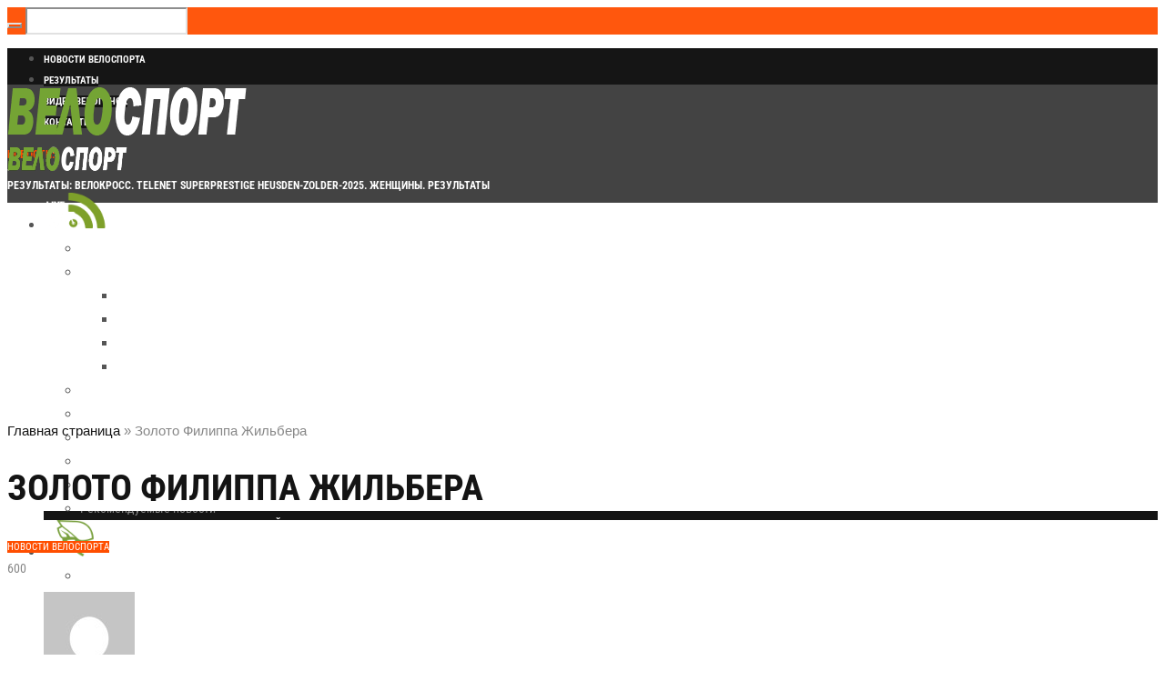

--- FILE ---
content_type: text/html; charset=UTF-8
request_url: https://worldvelosport.com/2012/09/gold-philippe-gilbert-2012.html
body_size: 32202
content:
<!DOCTYPE html>
<html lang="ru-RU" class="cmsmasters_html">
<head>
<meta charset="UTF-8"/>
<meta name="viewport" content="width=device-width, initial-scale=1, maximum-scale=1"/>
<meta name="format-detection" content="telephone=no"/>
<link rel="profile" href="//gmpg.org/xfn/11"/>
<link rel="pingback" href="https://worldvelosport.com/xmlrpc.php"/>
<link href="https://fonts.googleapis.com/css?family=Heebo:100,100i,200,200i,300,300i,400,400i,500,500i,600,600i,700,700i,800,800i,900,900i" rel="stylesheet"><meta name='robots' content='index, follow, max-image-preview:large, max-snippet:-1, max-video-preview:-1'/>

	<!-- This site is optimized with the Yoast SEO plugin v26.7 - https://yoast.com/wordpress/plugins/seo/ -->
	<title>Золото Филиппа Жильбера</title>
	<meta name="description" content="Филипп ЖильберПервые километры кульминационной гонки Чемпионата Мира 2012, групповой гонки среди мужчин элиты&nbsp; прошли спокойно. Велосипедисты"/>
	<link rel="canonical" href="https://worldvelosport.com/2012/09/gold-philippe-gilbert-2012.html"/>
	<meta property="og:locale" content="ru_RU"/>
	<meta property="og:type" content="article"/>
	<meta property="og:title" content="Золото Филиппа Жильбера"/>
	<meta property="og:description" content="Филипп ЖильберПервые километры кульминационной гонки Чемпионата Мира 2012, групповой гонки среди мужчин элиты&nbsp; прошли спокойно. Велосипедисты"/>
	<meta property="og:url" content="https://worldvelosport.com/2012/09/gold-philippe-gilbert-2012.html"/>
	<meta property="og:site_name" content="Велоспорт: новости шоссе, трек, мтб, триал"/>
	<meta property="article:published_time" content="2012-09-30T15:14:00+00:00"/>
	<meta property="article:modified_time" content="2018-09-09T21:40:13+00:00"/>
	<meta property="og:image" content="https://worldvelosport.com/wp-content/uploads/2012/09/012-world-champion-Philippe-Gilbert-Belgium-1.jpg"/>
	<meta property="og:image:width" content="500"/>
	<meta property="og:image:height" content="315"/>
	<meta property="og:image:type" content="image/jpeg"/>
	<meta name="author" content="worldvelosport.com"/>
	<meta name="twitter:card" content="summary_large_image"/>
	<meta name="twitter:creator" content="@worldvelosport"/>
	<meta name="twitter:site" content="@worldvelosport"/>
	<meta name="twitter:label1" content="Написано автором"/>
	<meta name="twitter:data1" content="worldvelosport.com"/>
	<script type="application/ld+json" class="yoast-schema-graph">{"@context":"https://schema.org","@graph":[{"@type":"Article","@id":"https://worldvelosport.com/2012/09/gold-philippe-gilbert-2012.html#article","isPartOf":{"@id":"https://worldvelosport.com/2012/09/gold-philippe-gilbert-2012.html"},"author":{"name":"worldvelosport.com","@id":"https://worldvelosport.com/#/schema/person/1ba33dafe929eaefd3e72ba66b2edb23"},"headline":"Золото Филиппа Жильбера","datePublished":"2012-09-30T15:14:00+00:00","dateModified":"2018-09-09T21:40:13+00:00","mainEntityOfPage":{"@id":"https://worldvelosport.com/2012/09/gold-philippe-gilbert-2012.html"},"wordCount":695,"commentCount":0,"publisher":{"@id":"https://worldvelosport.com/#organization"},"image":{"@id":"https://worldvelosport.com/2012/09/gold-philippe-gilbert-2012.html#primaryimage"},"thumbnailUrl":"https://worldvelosport.com/wp-content/uploads/2012/09/012-world-champion-Philippe-Gilbert-Belgium-1.jpg","keywords":["BMC","Philippe Gilbert","велоспорт","чемпионат","Чемпионат Мира 2012"],"articleSection":["Новости Велоспорта"],"inLanguage":"ru-RU","potentialAction":[{"@type":"CommentAction","name":"Comment","target":["https://worldvelosport.com/2012/09/gold-philippe-gilbert-2012.html#respond"]}]},{"@type":"WebPage","@id":"https://worldvelosport.com/2012/09/gold-philippe-gilbert-2012.html","url":"https://worldvelosport.com/2012/09/gold-philippe-gilbert-2012.html","name":"Золото Филиппа Жильбера","isPartOf":{"@id":"https://worldvelosport.com/#website"},"primaryImageOfPage":{"@id":"https://worldvelosport.com/2012/09/gold-philippe-gilbert-2012.html#primaryimage"},"image":{"@id":"https://worldvelosport.com/2012/09/gold-philippe-gilbert-2012.html#primaryimage"},"thumbnailUrl":"https://worldvelosport.com/wp-content/uploads/2012/09/012-world-champion-Philippe-Gilbert-Belgium-1.jpg","datePublished":"2012-09-30T15:14:00+00:00","dateModified":"2018-09-09T21:40:13+00:00","description":"Филипп ЖильберПервые километры кульминационной гонки Чемпионата Мира 2012, групповой гонки среди мужчин элиты&nbsp; прошли спокойно. Велосипедисты","breadcrumb":{"@id":"https://worldvelosport.com/2012/09/gold-philippe-gilbert-2012.html#breadcrumb"},"inLanguage":"ru-RU","potentialAction":[{"@type":"ReadAction","target":["https://worldvelosport.com/2012/09/gold-philippe-gilbert-2012.html"]}]},{"@type":"ImageObject","inLanguage":"ru-RU","@id":"https://worldvelosport.com/2012/09/gold-philippe-gilbert-2012.html#primaryimage","url":"https://worldvelosport.com/wp-content/uploads/2012/09/012-world-champion-Philippe-Gilbert-Belgium-1.jpg","contentUrl":"https://worldvelosport.com/wp-content/uploads/2012/09/012-world-champion-Philippe-Gilbert-Belgium-1.jpg","width":500,"height":315},{"@type":"BreadcrumbList","@id":"https://worldvelosport.com/2012/09/gold-philippe-gilbert-2012.html#breadcrumb","itemListElement":[{"@type":"ListItem","position":1,"name":"Главная страница","item":"https://worldvelosport.com/"},{"@type":"ListItem","position":2,"name":"Золото Филиппа Жильбера"}]},{"@type":"WebSite","@id":"https://worldvelosport.com/#website","url":"https://worldvelosport.com/","name":"Велоспорт: новости шоссе, трек, мтб, триал","description":"Все о велоспорте и особо о шоссе. Новости, велогонки, Гранд Туры, велосипеды и их обслуживание, видео и фильмы, онлайн трансляции, велотуризм.","publisher":{"@id":"https://worldvelosport.com/#organization"},"alternateName":"Мировой велоспорт","potentialAction":[{"@type":"SearchAction","target":{"@type":"EntryPoint","urlTemplate":"https://worldvelosport.com/?s={search_term_string}"},"query-input":{"@type":"PropertyValueSpecification","valueRequired":true,"valueName":"search_term_string"}}],"inLanguage":"ru-RU"},{"@type":"Organization","@id":"https://worldvelosport.com/#organization","name":"Велоспорт","url":"https://worldvelosport.com/","logo":{"@type":"ImageObject","inLanguage":"ru-RU","@id":"https://worldvelosport.com/#/schema/logo/image/","url":"https://worldvelosport.com/wp-content/uploads/2024/12/xlogovelo-s.png.pagespeed.ic_.FUQfKo-A60.webp","contentUrl":"https://worldvelosport.com/wp-content/uploads/2024/12/xlogovelo-s.png.pagespeed.ic_.FUQfKo-A60.webp","width":264,"height":60,"caption":"Велоспорт"},"image":{"@id":"https://worldvelosport.com/#/schema/logo/image/"},"sameAs":["https://x.com/worldvelosport"]},{"@type":"Person","@id":"https://worldvelosport.com/#/schema/person/1ba33dafe929eaefd3e72ba66b2edb23","name":"worldvelosport.com","image":{"@type":"ImageObject","inLanguage":"ru-RU","@id":"https://worldvelosport.com/#/schema/person/image/","url":"https://secure.gravatar.com/avatar/6fd48fec7b96001ab647f377e5d136e7ab334c97e875c5da05254a515b0b2459?s=96&d=mm&r=g","contentUrl":"https://secure.gravatar.com/avatar/6fd48fec7b96001ab647f377e5d136e7ab334c97e875c5da05254a515b0b2459?s=96&d=mm&r=g","caption":"worldvelosport.com"},"sameAs":["http://worldvelosport.com"]}]}</script>
	<!-- / Yoast SEO plugin. -->


<link rel='dns-prefetch' href='//fonts.googleapis.com'/>
<style id='wp-img-auto-sizes-contain-inline-css' type='text/css'>img:is([sizes=auto i],[sizes^="auto," i]){contain-intrinsic-size:3000px 1500px}</style>
<link rel='stylesheet' id='layerslider-css' href='https://worldvelosport.com/wp-content/plugins/LayerSlider/assets/static/layerslider/css/A.layerslider.css,qver=7.15.0.pagespeed.cf.Q9WhxeJVjS.css' type='text/css' media='all'/>
<style id='wp-emoji-styles-inline-css' type='text/css'>img.wp-smiley,img.emoji{display:inline!important;border:none!important;box-shadow:none!important;height:1em!important;width:1em!important;margin:0 .07em!important;vertical-align:-.1em!important;background:none!important;padding:0!important}</style>
<style id='wp-block-library-inline-css' type='text/css'>:root{--wp-block-synced-color:#7a00df;--wp-block-synced-color--rgb:122 , 0 , 223;--wp-bound-block-color:var(--wp-block-synced-color);--wp-editor-canvas-background:#ddd;--wp-admin-theme-color:#007cba;--wp-admin-theme-color--rgb:0 , 124 , 186;--wp-admin-theme-color-darker-10:#006ba1;--wp-admin-theme-color-darker-10--rgb:0 , 107 , 160.5;--wp-admin-theme-color-darker-20:#005a87;--wp-admin-theme-color-darker-20--rgb:0 , 90 , 135;--wp-admin-border-width-focus:2px}@media (min-resolution:192dpi){:root{--wp-admin-border-width-focus:1.5px}}.wp-element-button{cursor:pointer}:root .has-very-light-gray-background-color{background-color:#eee}:root .has-very-dark-gray-background-color{background-color:#313131}:root .has-very-light-gray-color{color:#eee}:root .has-very-dark-gray-color{color:#313131}:root .has-vivid-green-cyan-to-vivid-cyan-blue-gradient-background{background:linear-gradient(135deg,#00d084,#0693e3)}:root .has-purple-crush-gradient-background{background:linear-gradient(135deg,#34e2e4,#4721fb 50%,#ab1dfe)}:root .has-hazy-dawn-gradient-background{background:linear-gradient(135deg,#faaca8,#dad0ec)}:root .has-subdued-olive-gradient-background{background:linear-gradient(135deg,#fafae1,#67a671)}:root .has-atomic-cream-gradient-background{background:linear-gradient(135deg,#fdd79a,#004a59)}:root .has-nightshade-gradient-background{background:linear-gradient(135deg,#330968,#31cdcf)}:root .has-midnight-gradient-background{background:linear-gradient(135deg,#020381,#2874fc)}:root{--wp--preset--font-size--normal:16px;--wp--preset--font-size--huge:42px}.has-regular-font-size{font-size:1em}.has-larger-font-size{font-size:2.625em}.has-normal-font-size{font-size:var(--wp--preset--font-size--normal)}.has-huge-font-size{font-size:var(--wp--preset--font-size--huge)}.has-text-align-center{text-align:center}.has-text-align-left{text-align:left}.has-text-align-right{text-align:right}.has-fit-text{white-space:nowrap!important}#end-resizable-editor-section{display:none}.aligncenter{clear:both}.items-justified-left{justify-content:flex-start}.items-justified-center{justify-content:center}.items-justified-right{justify-content:flex-end}.items-justified-space-between{justify-content:space-between}.screen-reader-text{border:0;clip-path:inset(50%);height:1px;margin:-1px;overflow:hidden;padding:0;position:absolute;width:1px;word-wrap:normal!important}.screen-reader-text:focus{background-color:#ddd;clip-path:none;color:#444;display:block;font-size:1em;height:auto;left:5px;line-height:normal;padding:15px 23px 14px;text-decoration:none;top:5px;width:auto;z-index:100000}html :where(.has-border-color){border-style:solid}html :where([style*=border-top-color]){border-top-style:solid}html :where([style*=border-right-color]){border-right-style:solid}html :where([style*=border-bottom-color]){border-bottom-style:solid}html :where([style*=border-left-color]){border-left-style:solid}html :where([style*=border-width]){border-style:solid}html :where([style*=border-top-width]){border-top-style:solid}html :where([style*=border-right-width]){border-right-style:solid}html :where([style*=border-bottom-width]){border-bottom-style:solid}html :where([style*=border-left-width]){border-left-style:solid}html :where(img[class*=wp-image-]){height:auto;max-width:100%}:where(figure){margin:0 0 1em}html :where(.is-position-sticky){--wp-admin--admin-bar--position-offset:var(--wp-admin--admin-bar--height,0)}@media screen and (max-width:600px){html :where(.is-position-sticky){--wp-admin--admin-bar--position-offset:0}}</style><style id='global-styles-inline-css' type='text/css'>:root{--wp--preset--aspect-ratio--square:1;--wp--preset--aspect-ratio--4-3: 4/3;--wp--preset--aspect-ratio--3-4: 3/4;--wp--preset--aspect-ratio--3-2: 3/2;--wp--preset--aspect-ratio--2-3: 2/3;--wp--preset--aspect-ratio--16-9: 16/9;--wp--preset--aspect-ratio--9-16: 9/16;--wp--preset--color--black:#000;--wp--preset--color--cyan-bluish-gray:#abb8c3;--wp--preset--color--white:#fff;--wp--preset--color--pale-pink:#f78da7;--wp--preset--color--vivid-red:#cf2e2e;--wp--preset--color--luminous-vivid-orange:#ff6900;--wp--preset--color--luminous-vivid-amber:#fcb900;--wp--preset--color--light-green-cyan:#7bdcb5;--wp--preset--color--vivid-green-cyan:#00d084;--wp--preset--color--pale-cyan-blue:#8ed1fc;--wp--preset--color--vivid-cyan-blue:#0693e3;--wp--preset--color--vivid-purple:#9b51e0;--wp--preset--color--color-1:#565656;--wp--preset--color--color-2:#e12b2b;--wp--preset--color--color-3:#878787;--wp--preset--color--color-4:#151515;--wp--preset--color--color-5:#fff;--wp--preset--color--color-6:#f7f7f7;--wp--preset--color--color-7:#e3e3e3;--wp--preset--color--color-8:#e4e4e4;--wp--preset--gradient--vivid-cyan-blue-to-vivid-purple:linear-gradient(135deg,#0693e3 0%,#9b51e0 100%);--wp--preset--gradient--light-green-cyan-to-vivid-green-cyan:linear-gradient(135deg,#7adcb4 0%,#00d082 100%);--wp--preset--gradient--luminous-vivid-amber-to-luminous-vivid-orange:linear-gradient(135deg,#fcb900 0%,#ff6900 100%);--wp--preset--gradient--luminous-vivid-orange-to-vivid-red:linear-gradient(135deg,#ff6900 0%,#cf2e2e 100%);--wp--preset--gradient--very-light-gray-to-cyan-bluish-gray:linear-gradient(135deg,#eee 0%,#a9b8c3 100%);--wp--preset--gradient--cool-to-warm-spectrum:linear-gradient(135deg,#4aeadc 0%,#9778d1 20%,#cf2aba 40%,#ee2c82 60%,#fb6962 80%,#fef84c 100%);--wp--preset--gradient--blush-light-purple:linear-gradient(135deg,#ffceec 0%,#9896f0 100%);--wp--preset--gradient--blush-bordeaux:linear-gradient(135deg,#fecda5 0%,#fe2d2d 50%,#6b003e 100%);--wp--preset--gradient--luminous-dusk:linear-gradient(135deg,#ffcb70 0%,#c751c0 50%,#4158d0 100%);--wp--preset--gradient--pale-ocean:linear-gradient(135deg,#fff5cb 0%,#b6e3d4 50%,#33a7b5 100%);--wp--preset--gradient--electric-grass:linear-gradient(135deg,#caf880 0%,#71ce7e 100%);--wp--preset--gradient--midnight:linear-gradient(135deg,#020381 0%,#2874fc 100%);--wp--preset--font-size--small:13px;--wp--preset--font-size--medium:20px;--wp--preset--font-size--large:36px;--wp--preset--font-size--x-large:42px;--wp--preset--spacing--20:.44rem;--wp--preset--spacing--30:.67rem;--wp--preset--spacing--40:1rem;--wp--preset--spacing--50:1.5rem;--wp--preset--spacing--60:2.25rem;--wp--preset--spacing--70:3.38rem;--wp--preset--spacing--80:5.06rem;--wp--preset--shadow--natural:6px 6px 9px rgba(0,0,0,.2);--wp--preset--shadow--deep:12px 12px 50px rgba(0,0,0,.4);--wp--preset--shadow--sharp:6px 6px 0 rgba(0,0,0,.2);--wp--preset--shadow--outlined:6px 6px 0 -3px #fff , 6px 6px #000;--wp--preset--shadow--crisp:6px 6px 0 #000}:where(.is-layout-flex){gap:.5em}:where(.is-layout-grid){gap:.5em}body .is-layout-flex{display:flex}.is-layout-flex{flex-wrap:wrap;align-items:center}.is-layout-flex > :is(*, div){margin:0}body .is-layout-grid{display:grid}.is-layout-grid > :is(*, div){margin:0}:where(.wp-block-columns.is-layout-flex){gap:2em}:where(.wp-block-columns.is-layout-grid){gap:2em}:where(.wp-block-post-template.is-layout-flex){gap:1.25em}:where(.wp-block-post-template.is-layout-grid){gap:1.25em}.has-black-color{color:var(--wp--preset--color--black)!important}.has-cyan-bluish-gray-color{color:var(--wp--preset--color--cyan-bluish-gray)!important}.has-white-color{color:var(--wp--preset--color--white)!important}.has-pale-pink-color{color:var(--wp--preset--color--pale-pink)!important}.has-vivid-red-color{color:var(--wp--preset--color--vivid-red)!important}.has-luminous-vivid-orange-color{color:var(--wp--preset--color--luminous-vivid-orange)!important}.has-luminous-vivid-amber-color{color:var(--wp--preset--color--luminous-vivid-amber)!important}.has-light-green-cyan-color{color:var(--wp--preset--color--light-green-cyan)!important}.has-vivid-green-cyan-color{color:var(--wp--preset--color--vivid-green-cyan)!important}.has-pale-cyan-blue-color{color:var(--wp--preset--color--pale-cyan-blue)!important}.has-vivid-cyan-blue-color{color:var(--wp--preset--color--vivid-cyan-blue)!important}.has-vivid-purple-color{color:var(--wp--preset--color--vivid-purple)!important}.has-black-background-color{background-color:var(--wp--preset--color--black)!important}.has-cyan-bluish-gray-background-color{background-color:var(--wp--preset--color--cyan-bluish-gray)!important}.has-white-background-color{background-color:var(--wp--preset--color--white)!important}.has-pale-pink-background-color{background-color:var(--wp--preset--color--pale-pink)!important}.has-vivid-red-background-color{background-color:var(--wp--preset--color--vivid-red)!important}.has-luminous-vivid-orange-background-color{background-color:var(--wp--preset--color--luminous-vivid-orange)!important}.has-luminous-vivid-amber-background-color{background-color:var(--wp--preset--color--luminous-vivid-amber)!important}.has-light-green-cyan-background-color{background-color:var(--wp--preset--color--light-green-cyan)!important}.has-vivid-green-cyan-background-color{background-color:var(--wp--preset--color--vivid-green-cyan)!important}.has-pale-cyan-blue-background-color{background-color:var(--wp--preset--color--pale-cyan-blue)!important}.has-vivid-cyan-blue-background-color{background-color:var(--wp--preset--color--vivid-cyan-blue)!important}.has-vivid-purple-background-color{background-color:var(--wp--preset--color--vivid-purple)!important}.has-black-border-color{border-color:var(--wp--preset--color--black)!important}.has-cyan-bluish-gray-border-color{border-color:var(--wp--preset--color--cyan-bluish-gray)!important}.has-white-border-color{border-color:var(--wp--preset--color--white)!important}.has-pale-pink-border-color{border-color:var(--wp--preset--color--pale-pink)!important}.has-vivid-red-border-color{border-color:var(--wp--preset--color--vivid-red)!important}.has-luminous-vivid-orange-border-color{border-color:var(--wp--preset--color--luminous-vivid-orange)!important}.has-luminous-vivid-amber-border-color{border-color:var(--wp--preset--color--luminous-vivid-amber)!important}.has-light-green-cyan-border-color{border-color:var(--wp--preset--color--light-green-cyan)!important}.has-vivid-green-cyan-border-color{border-color:var(--wp--preset--color--vivid-green-cyan)!important}.has-pale-cyan-blue-border-color{border-color:var(--wp--preset--color--pale-cyan-blue)!important}.has-vivid-cyan-blue-border-color{border-color:var(--wp--preset--color--vivid-cyan-blue)!important}.has-vivid-purple-border-color{border-color:var(--wp--preset--color--vivid-purple)!important}.has-vivid-cyan-blue-to-vivid-purple-gradient-background{background:var(--wp--preset--gradient--vivid-cyan-blue-to-vivid-purple)!important}.has-light-green-cyan-to-vivid-green-cyan-gradient-background{background:var(--wp--preset--gradient--light-green-cyan-to-vivid-green-cyan)!important}.has-luminous-vivid-amber-to-luminous-vivid-orange-gradient-background{background:var(--wp--preset--gradient--luminous-vivid-amber-to-luminous-vivid-orange)!important}.has-luminous-vivid-orange-to-vivid-red-gradient-background{background:var(--wp--preset--gradient--luminous-vivid-orange-to-vivid-red)!important}.has-very-light-gray-to-cyan-bluish-gray-gradient-background{background:var(--wp--preset--gradient--very-light-gray-to-cyan-bluish-gray)!important}.has-cool-to-warm-spectrum-gradient-background{background:var(--wp--preset--gradient--cool-to-warm-spectrum)!important}.has-blush-light-purple-gradient-background{background:var(--wp--preset--gradient--blush-light-purple)!important}.has-blush-bordeaux-gradient-background{background:var(--wp--preset--gradient--blush-bordeaux)!important}.has-luminous-dusk-gradient-background{background:var(--wp--preset--gradient--luminous-dusk)!important}.has-pale-ocean-gradient-background{background:var(--wp--preset--gradient--pale-ocean)!important}.has-electric-grass-gradient-background{background:var(--wp--preset--gradient--electric-grass)!important}.has-midnight-gradient-background{background:var(--wp--preset--gradient--midnight)!important}.has-small-font-size{font-size:var(--wp--preset--font-size--small)!important}.has-medium-font-size{font-size:var(--wp--preset--font-size--medium)!important}.has-large-font-size{font-size:var(--wp--preset--font-size--large)!important}.has-x-large-font-size{font-size:var(--wp--preset--font-size--x-large)!important}</style>

<style id='classic-theme-styles-inline-css' type='text/css'>.wp-block-button__link{color:#fff;background-color:#32373c;border-radius:9999px;box-shadow:none;text-decoration:none;padding:calc(.667em + 2px) calc(1.333em + 2px);font-size:1.125em}.wp-block-file__button{background:#32373c;color:#fff;text-decoration:none}</style>
<link rel='stylesheet' id='fontawesome-five-css-css' href='https://worldvelosport.com/wp-content/plugins/accesspress-social-counter/css/A.fontawesome-all.css,qver=1.9.2.pagespeed.cf.k8EgITi5os.css' type='text/css' media='all'/>
<link rel='stylesheet' id='apsc-frontend-css-css' href='https://worldvelosport.com/wp-content/plugins/accesspress-social-counter/css/A.frontend.css,qver=1.9.2.pagespeed.cf.CQ4fJMbd8Z.css' type='text/css' media='all'/>
<link rel='stylesheet' id='bbspoiler-css' href='https://worldvelosport.com/wp-content/plugins/bbspoiler/inc/A.bbspoiler.css,qver=4c6f6dce00e30b6f20641eb4d43bd8b5.pagespeed.cf.ZAVFZJhKMm.css' type='text/css' media='all'/>
<link rel='stylesheet' id='contact-form-7-css' href='https://worldvelosport.com/wp-content/plugins/contact-form-7/includes/css/A.styles.css,qver=6.1.4.pagespeed.cf.bY4dTi-wnh.css' type='text/css' media='all'/>
<link rel='stylesheet' id='magazilla-theme-style-css' href='https://worldvelosport.com/wp-content/themes/magazilla/A.style.css,qver=1.0.0.pagespeed.cf.43DMXmQqPG.css' type='text/css' media='screen, print'/>
<link rel='stylesheet' id='magazilla-style-css' href='https://worldvelosport.com/wp-content/themes/magazilla/theme-framework/theme-style/css/A.style.css,qver=1.0.0.pagespeed.cf.zAVWiIifR2.css' type='text/css' media='screen, print'/>
<style id='magazilla-style-inline-css' type='text/css'>.header_mid .header_mid_inner .logo_wrap{width:264px}.header_mid_inner .logo img.logo_retina{width:132px}.headline_aligner,.cmsmasters_breadcrumbs_aligner{min-height:70px}.header_top{height:40px}.header_mid{height:130px}.header_bot{height:56px}#page.cmsmasters_heading_after_header #middle,#page.cmsmasters_heading_under_header #middle .headline .headline_outer{padding-top:130px}#page.cmsmasters_heading_after_header.enable_header_top #middle,#page.cmsmasters_heading_under_header.enable_header_top #middle .headline .headline_outer{padding-top:170px}#page.cmsmasters_heading_after_header.enable_header_bottom #middle,#page.cmsmasters_heading_under_header.enable_header_bottom #middle .headline .headline_outer{padding-top:186px}#page.cmsmasters_heading_after_header.enable_header_top.enable_header_bottom #middle,#page.cmsmasters_heading_under_header.enable_header_top.enable_header_bottom #middle .headline .headline_outer{padding-top:226px}@media only screen and (max-width:1024px){.header_top,.header_mid,.header_bot{height:auto}.header_mid .header_mid_inner_cont>div{height:130px;max-height:65px}.header_bot .header_bot_inner_cont>div{height:56px}#page.cmsmasters_heading_after_header #middle,#page.cmsmasters_heading_under_header #middle .headline .headline_outer,#page.cmsmasters_heading_after_header.enable_header_top #middle,#page.cmsmasters_heading_under_header.enable_header_top #middle .headline .headline_outer,#page.cmsmasters_heading_after_header.enable_header_bottom #middle,#page.cmsmasters_heading_under_header.enable_header_bottom #middle .headline .headline_outer,#page.cmsmasters_heading_after_header.enable_header_top.enable_header_bottom #middle,#page.cmsmasters_heading_under_header.enable_header_top.enable_header_bottom #middle .headline .headline_outer{padding-top:0!important}}@media only screen and (max-width:768px){.header_mid .header_mid_inner_cont>div,.header_bot .header_bot_inner_cont>div{height:auto}}img.alignnone{margin-bottom:0}.main-news .cmsmasters_post_title a,.main-news .cmsmasters_post_title a:hover,.main-news .cmsmasters_post_title a:active{color:#fff!important}.main-news-side .cmsmasters_post_title a,.main-news-side .cmsmasters_post_title a:hover,.main-news .cmsmasters_post_title a:active{color:#fff!important}.nav_title img{max-width:70px}.opened-article>.category-rezultaty>.cmsmasters_img_wrap{display:none}.widget_custom_posts_tabs_entries .cmsmasters_tabs .img_placeholder_small{height:120px;background-image:url(/wp-content/uploads/2018/09/xbettiniphoto_0260543_1_originali_670-120x120.jpg.pagespeed.ic.vcjSK7phLh.webp)}blockquote{padding:30px 40px;background-color:#74a434;color:#fff;border:0;padding:0}blockquote>p:only-child{padding:30px 40px;background-color:#74a434;color:#fff}.post_nav span,.widget_custom_posts_tabs_entries .cmsmasters_tabs div>.published,.widget_rss ul li .rss-date,.widget_recent_entries .post-date{font-family:'Roboto Condensed',Tahoma,Geneva,Kalimati,sans-serif;font-size:12px;text-transform:uppercase}.widget_recent_entries ul{background-color:#74a434!important}.widget_recent_entries ul li a{color:#fff!important}.headline_outer{background-size:cover!important}@media screen and (min-width:1060px){.main-news .cmsmasters_post_default.has-post-thumbnail .cmsmasters_post_img_wrap+.cmsmasters_post_cont{position:absolute;left:auto;left:20px;bottom:20px;overflow:hidden}}@media screen and (max-width:1060px){.header_top_right{display:none}}@media screen and (max-width:1150px){.nav_title img{max-width:50px}}</style>
<link rel='stylesheet' id='magazilla-adaptive-css' href='https://worldvelosport.com/wp-content/themes/magazilla/theme-framework/theme-style/css/A.adaptive.css,qver=1.0.0.pagespeed.cf.eFJ8BM8NVL.css' type='text/css' media='screen, print'/>
<style id='magazilla-retina-css' media='screen'>@media only screen and (-Webkit-min-device-pixel-ratio:1.5),only screen and (-moz-min-device-pixel-ratio:1.5),only screen and (-o-min-device-pixel-ratio:3/2),only screen and (min-device-pixel-ratio:1.5),only screen and (min--moz-device-pixel-ratio:1.5),only screen and (-webkit-min-device-pixel-ratio:1.5),only screen and (min-resolution:144dpi){.header_mid .logo_wrap .logo img,.cmsmasters_footer_default .footer_logo_wrap .footer_logo img{display:none}.header_mid .logo_wrap .logo .logo_retina,.cmsmasters_footer_default .footer_logo_wrap .footer_logo .footer_logo_retina{display:inline-block}}</style>
<link rel='stylesheet' id='magazilla-icons-css' href='https://worldvelosport.com/wp-content/themes/magazilla/css/A.fontello.css,qver=1.0.0.pagespeed.cf.Sq-NXh2oAN.css' type='text/css' media='screen'/>
<style id='magazilla-icons-custom-css' media='screen'>@font-face{font-family:'fontello-custom';src:url(/wp-content/themes/magazilla/theme-vars/theme-style/css/fonts/fontello-custom.eot?83371780);src:url(/wp-content/themes/magazilla/theme-vars/theme-style/css/fonts/fontello-custom.eot?83371780#iefix) format('embedded-opentype') , url(/wp-content/themes/magazilla/theme-vars/theme-style/css/fonts/fontello-custom.woff?83371780) format('woff') , url(/wp-content/themes/magazilla/theme-vars/theme-style/css/fonts/fontello-custom.ttf?83371780) format('truetype') , url(/wp-content/themes/magazilla/theme-vars/theme-style/css/fonts/fontello-custom.svg?83371780#fontello-custom) format('svg');font-weight:normal;font-style:normal}[class^="cmsmasters-icon-custom-"]:before,[class^="cmsmasters_icon_custom_"]:before,[class*=" cmsmasters-icon-custom-"]:before,[class*=" cmsmasters_icon_custom_"]:before{font-family:"fontello-custom";font-style:normal;font-weight:normal;speak:none;display:inline-block;text-decoration:inherit;width:1em;margin-right:.2em;text-align:center;font-variant:normal;text-transform:none;line-height:1em;margin-left:.2em;-webkit-font-smoothing:antialiased;-moz-osx-font-smoothing:grayscale}.cmsmasters-icon-custom-instagram-with-circle:before{content:'\e800'}.cmsmasters-icon-custom-cube:before{content:'\e801'}.cmsmasters-icon-custom-cancel:before{content:'\e802'}.cmsmasters-icon-custom-play:before{content:'\e803'}.cmsmasters-icon-custom-tripadvisor-logotype:before{content:'\e804'}.cmsmasters-icon-custom-burger:before{content:'\e809'}.cmsmasters-icon-custom-icon-clock:before{content:'\e80a'}.cmsmasters-icon-custom-left-arrow:before{content:'\e80b'}.cmsmasters-icon-custom-right-arrow:before{content:'\e80c'}.cmsmasters-icon-custom-pinterest:before{content:'\e80d'}.cmsmasters-icon-custom-reddit:before{content:'\e80e'}.cmsmasters-icon-custom-arrow-left:before{content:'\e80f'}.cmsmasters-icon-custom-arrow-right:before{content:'\e810'}.cmsmasters-icon-custom-instagram:before{content:'\f16d'}.cmsmasters-icon-custom-snapchat:before{content:'\f2ab'}.cmsmasters-icon-custom-snapchat-ghost:before{content:'\f2ac'}.cmsmasters-icon-custom-snapchat-square:before{content:'\f2ad'}</style>
<link rel='stylesheet' id='animate-css' href='https://worldvelosport.com/wp-content/themes/magazilla/css/A.animate.css,qver=1.0.0.pagespeed.cf.2gH7hP_LP0.css' type='text/css' media='screen'/>
<link rel='stylesheet' id='ilightbox-css' href='https://worldvelosport.com/wp-content/themes/magazilla/css/A.ilightbox.css,qver=2.2.0.pagespeed.cf.Ecy_VBA-fD.css' type='text/css' media='screen'/>
<link rel='stylesheet' id='ilightbox-skin-dark-css' href='https://worldvelosport.com/wp-content/themes/magazilla/css/ilightbox-skins/A.dark-skin.css,qver=2.2.0.pagespeed.cf.-Qz4FVX1Vm.css' type='text/css' media='screen'/>
<link rel='stylesheet' id='magazilla-fonts-schemes-css' href='https://worldvelosport.com/wp-content/uploads/cmsmasters_styles/A.magazilla.css,qver=1.0.0.pagespeed.cf.MpzoTrSbO3.css' type='text/css' media='screen'/>
<style type="text/css">@font-face {font-family:Roboto Condensed;font-style:normal;font-weight:400;src:url(/cf-fonts/s/roboto-condensed/5.0.14/greek/400/normal.woff2);unicode-range:U+0370-03FF;font-display:swap;}@font-face {font-family:Roboto Condensed;font-style:normal;font-weight:400;src:url(/cf-fonts/s/roboto-condensed/5.0.14/latin/400/normal.woff2);unicode-range:U+0000-00FF,U+0131,U+0152-0153,U+02BB-02BC,U+02C6,U+02DA,U+02DC,U+0304,U+0308,U+0329,U+2000-206F,U+2074,U+20AC,U+2122,U+2191,U+2193,U+2212,U+2215,U+FEFF,U+FFFD;font-display:swap;}@font-face {font-family:Roboto Condensed;font-style:normal;font-weight:400;src:url(/cf-fonts/s/roboto-condensed/5.0.14/latin-ext/400/normal.woff2);unicode-range:U+0100-02AF,U+0304,U+0308,U+0329,U+1E00-1E9F,U+1EF2-1EFF,U+2020,U+20A0-20AB,U+20AD-20CF,U+2113,U+2C60-2C7F,U+A720-A7FF;font-display:swap;}@font-face {font-family:Roboto Condensed;font-style:normal;font-weight:400;src:url(/cf-fonts/s/roboto-condensed/5.0.14/cyrillic/400/normal.woff2);unicode-range:U+0301,U+0400-045F,U+0490-0491,U+04B0-04B1,U+2116;font-display:swap;}@font-face {font-family:Roboto Condensed;font-style:normal;font-weight:400;src:url(/cf-fonts/s/roboto-condensed/5.0.14/greek-ext/400/normal.woff2);unicode-range:U+1F00-1FFF;font-display:swap;}@font-face {font-family:Roboto Condensed;font-style:normal;font-weight:400;src:url(/cf-fonts/s/roboto-condensed/5.0.14/cyrillic-ext/400/normal.woff2);unicode-range:U+0460-052F,U+1C80-1C88,U+20B4,U+2DE0-2DFF,U+A640-A69F,U+FE2E-FE2F;font-display:swap;}@font-face {font-family:Roboto Condensed;font-style:normal;font-weight:400;src:url(/cf-fonts/s/roboto-condensed/5.0.14/vietnamese/400/normal.woff2);unicode-range:U+0102-0103,U+0110-0111,U+0128-0129,U+0168-0169,U+01A0-01A1,U+01AF-01B0,U+0300-0301,U+0303-0304,U+0308-0309,U+0323,U+0329,U+1EA0-1EF9,U+20AB;font-display:swap;}@font-face {font-family:Roboto Condensed;font-style:italic;font-weight:400;src:url(/cf-fonts/s/roboto-condensed/5.0.14/cyrillic/400/italic.woff2);unicode-range:U+0301,U+0400-045F,U+0490-0491,U+04B0-04B1,U+2116;font-display:swap;}@font-face {font-family:Roboto Condensed;font-style:italic;font-weight:400;src:url(/cf-fonts/s/roboto-condensed/5.0.14/vietnamese/400/italic.woff2);unicode-range:U+0102-0103,U+0110-0111,U+0128-0129,U+0168-0169,U+01A0-01A1,U+01AF-01B0,U+0300-0301,U+0303-0304,U+0308-0309,U+0323,U+0329,U+1EA0-1EF9,U+20AB;font-display:swap;}@font-face {font-family:Roboto Condensed;font-style:italic;font-weight:400;src:url(/cf-fonts/s/roboto-condensed/5.0.14/cyrillic-ext/400/italic.woff2);unicode-range:U+0460-052F,U+1C80-1C88,U+20B4,U+2DE0-2DFF,U+A640-A69F,U+FE2E-FE2F;font-display:swap;}@font-face {font-family:Roboto Condensed;font-style:italic;font-weight:400;src:url(/cf-fonts/s/roboto-condensed/5.0.14/greek-ext/400/italic.woff2);unicode-range:U+1F00-1FFF;font-display:swap;}@font-face {font-family:Roboto Condensed;font-style:italic;font-weight:400;src:url(/cf-fonts/s/roboto-condensed/5.0.14/latin/400/italic.woff2);unicode-range:U+0000-00FF,U+0131,U+0152-0153,U+02BB-02BC,U+02C6,U+02DA,U+02DC,U+0304,U+0308,U+0329,U+2000-206F,U+2074,U+20AC,U+2122,U+2191,U+2193,U+2212,U+2215,U+FEFF,U+FFFD;font-display:swap;}@font-face {font-family:Roboto Condensed;font-style:italic;font-weight:400;src:url(/cf-fonts/s/roboto-condensed/5.0.14/greek/400/italic.woff2);unicode-range:U+0370-03FF;font-display:swap;}@font-face {font-family:Roboto Condensed;font-style:italic;font-weight:400;src:url(/cf-fonts/s/roboto-condensed/5.0.14/latin-ext/400/italic.woff2);unicode-range:U+0100-02AF,U+0304,U+0308,U+0329,U+1E00-1E9F,U+1EF2-1EFF,U+2020,U+20A0-20AB,U+20AD-20CF,U+2113,U+2C60-2C7F,U+A720-A7FF;font-display:swap;}@font-face {font-family:Roboto Condensed;font-style:normal;font-weight:700;src:url(/cf-fonts/s/roboto-condensed/5.0.14/cyrillic-ext/700/normal.woff2);unicode-range:U+0460-052F,U+1C80-1C88,U+20B4,U+2DE0-2DFF,U+A640-A69F,U+FE2E-FE2F;font-display:swap;}@font-face {font-family:Roboto Condensed;font-style:normal;font-weight:700;src:url(/cf-fonts/s/roboto-condensed/5.0.14/greek/700/normal.woff2);unicode-range:U+0370-03FF;font-display:swap;}@font-face {font-family:Roboto Condensed;font-style:normal;font-weight:700;src:url(/cf-fonts/s/roboto-condensed/5.0.14/cyrillic/700/normal.woff2);unicode-range:U+0301,U+0400-045F,U+0490-0491,U+04B0-04B1,U+2116;font-display:swap;}@font-face {font-family:Roboto Condensed;font-style:normal;font-weight:700;src:url(/cf-fonts/s/roboto-condensed/5.0.14/latin-ext/700/normal.woff2);unicode-range:U+0100-02AF,U+0304,U+0308,U+0329,U+1E00-1E9F,U+1EF2-1EFF,U+2020,U+20A0-20AB,U+20AD-20CF,U+2113,U+2C60-2C7F,U+A720-A7FF;font-display:swap;}@font-face {font-family:Roboto Condensed;font-style:normal;font-weight:700;src:url(/cf-fonts/s/roboto-condensed/5.0.14/greek-ext/700/normal.woff2);unicode-range:U+1F00-1FFF;font-display:swap;}@font-face {font-family:Roboto Condensed;font-style:normal;font-weight:700;src:url(/cf-fonts/s/roboto-condensed/5.0.14/latin/700/normal.woff2);unicode-range:U+0000-00FF,U+0131,U+0152-0153,U+02BB-02BC,U+02C6,U+02DA,U+02DC,U+0304,U+0308,U+0329,U+2000-206F,U+2074,U+20AC,U+2122,U+2191,U+2193,U+2212,U+2215,U+FEFF,U+FFFD;font-display:swap;}@font-face {font-family:Roboto Condensed;font-style:normal;font-weight:700;src:url(/cf-fonts/s/roboto-condensed/5.0.14/vietnamese/700/normal.woff2);unicode-range:U+0102-0103,U+0110-0111,U+0128-0129,U+0168-0169,U+01A0-01A1,U+01AF-01B0,U+0300-0301,U+0303-0304,U+0308-0309,U+0323,U+0329,U+1EA0-1EF9,U+20AB;font-display:swap;}@font-face {font-family:Roboto Condensed;font-style:italic;font-weight:700;src:url(/cf-fonts/s/roboto-condensed/5.0.14/cyrillic/700/italic.woff2);unicode-range:U+0301,U+0400-045F,U+0490-0491,U+04B0-04B1,U+2116;font-display:swap;}@font-face {font-family:Roboto Condensed;font-style:italic;font-weight:700;src:url(/cf-fonts/s/roboto-condensed/5.0.14/latin-ext/700/italic.woff2);unicode-range:U+0100-02AF,U+0304,U+0308,U+0329,U+1E00-1E9F,U+1EF2-1EFF,U+2020,U+20A0-20AB,U+20AD-20CF,U+2113,U+2C60-2C7F,U+A720-A7FF;font-display:swap;}@font-face {font-family:Roboto Condensed;font-style:italic;font-weight:700;src:url(/cf-fonts/s/roboto-condensed/5.0.14/vietnamese/700/italic.woff2);unicode-range:U+0102-0103,U+0110-0111,U+0128-0129,U+0168-0169,U+01A0-01A1,U+01AF-01B0,U+0300-0301,U+0303-0304,U+0308-0309,U+0323,U+0329,U+1EA0-1EF9,U+20AB;font-display:swap;}@font-face {font-family:Roboto Condensed;font-style:italic;font-weight:700;src:url(/cf-fonts/s/roboto-condensed/5.0.14/cyrillic-ext/700/italic.woff2);unicode-range:U+0460-052F,U+1C80-1C88,U+20B4,U+2DE0-2DFF,U+A640-A69F,U+FE2E-FE2F;font-display:swap;}@font-face {font-family:Roboto Condensed;font-style:italic;font-weight:700;src:url(/cf-fonts/s/roboto-condensed/5.0.14/greek-ext/700/italic.woff2);unicode-range:U+1F00-1FFF;font-display:swap;}@font-face {font-family:Roboto Condensed;font-style:italic;font-weight:700;src:url(/cf-fonts/s/roboto-condensed/5.0.14/greek/700/italic.woff2);unicode-range:U+0370-03FF;font-display:swap;}@font-face {font-family:Roboto Condensed;font-style:italic;font-weight:700;src:url(/cf-fonts/s/roboto-condensed/5.0.14/latin/700/italic.woff2);unicode-range:U+0000-00FF,U+0131,U+0152-0153,U+02BB-02BC,U+02C6,U+02DA,U+02DC,U+0304,U+0308,U+0329,U+2000-206F,U+2074,U+20AC,U+2122,U+2191,U+2193,U+2212,U+2215,U+FEFF,U+FFFD;font-display:swap;}</style>
<link rel='stylesheet' id='magazilla-gutenberg-frontend-style-css' href='https://worldvelosport.com/wp-content/themes/magazilla/gutenberg/cmsmasters-framework/theme-style/css/A.frontend-style.css,qver=1.0.0.pagespeed.cf.k8k6l2jmrq.css' type='text/css' media='screen'/>
<script type="text/javascript" src="https://worldvelosport.com/wp-includes/js/jquery/jquery.min.js,qver=3.7.1.pagespeed.jm.PoWN7KAtLT.js" id="jquery-core-js"></script>
<script type="text/javascript" src="https://worldvelosport.com/wp-includes/js/jquery/jquery-migrate.min.js,qver=3.4.1.pagespeed.jm.bhhu-RahTI.js" id="jquery-migrate-js"></script>
<script type="text/javascript" id="layerslider-utils-js-extra">var LS_Meta={"v":"7.15.0","fixGSAP":"1"};</script>
<script type="text/javascript" src="https://worldvelosport.com/wp-content/plugins/LayerSlider/assets/static/layerslider/js/layerslider.utils.js,qver=7.15.0.pagespeed.jm.CGAqBfxeWx.js" id="layerslider-utils-js"></script>
<script type="text/javascript" src="https://worldvelosport.com/wp-content/plugins/LayerSlider/assets/static/layerslider/js/layerslider.kreaturamedia.jquery.js,qver=7.15.0.pagespeed.jm.MxUHoAa8Sn.js" id="layerslider-js"></script>
<script type="text/javascript" src="https://worldvelosport.com/wp-content/plugins/LayerSlider/assets/static/layerslider/js/layerslider.transitions.js,qver=7.15.0.pagespeed.jm.Tv6ftGAOx0.js" id="layerslider-transitions-js"></script>
<script type="text/javascript" id="bbspoiler-js-extra">var title={"unfolded":"\u0420\u0430\u0437\u0432\u0435\u0440\u043d\u0443\u0442\u044c","folded":"\u0421\u0432\u0435\u0440\u043d\u0443\u0442\u044c"};</script>
<script src="https://worldvelosport.com/wp-content/plugins,_bbspoiler,_inc,_bbspoiler.js,qver==4c6f6dce00e30b6f20641eb4d43bd8b5+themes,_magazilla,_js,_debounced-resize.min.js,qver==1.0.0+themes,_magazilla,_js,_modernizr.min.js,qver==1.0.0+themes,_magazilla,_js,_respond.min.js,qver==1.0.0.pagespeed.jc.BdLXAa6saH.js"></script><script>eval(mod_pagespeed_cVJBLSb7l9);</script>
<script>eval(mod_pagespeed_qOsEXVIULg);</script>
<script>eval(mod_pagespeed_6J61iZy9Z9);</script>
<script>eval(mod_pagespeed_kXzvuKjKHc);</script>
<script type="text/javascript" src="https://worldvelosport.com/wp-content/themes/magazilla/js/jquery.iLightBox.min.js,qver=2.2.0.pagespeed.jm.rd-77eQXnw.js" id="iLightBox-js"></script>
<meta name="generator" content="Powered by LayerSlider 7.15.0 - Build Heros, Sliders, and Popups. Create Animations and Beautiful, Rich Web Content as Easy as Never Before on WordPress."/>
<!-- LayerSlider updates and docs at: https://layerslider.com -->
<style type="text/css">.recentcomments a{display:inline!important;padding:0!important;margin:0!important}</style><link rel="icon" href="https://worldvelosport.com/wp-content/uploads/2018/09/x1f6b4-1f3fb-200d-2642-fe0f.png.pagespeed.ic.p3ZVQyOLZ5.webp" sizes="32x32"/>
<link rel="icon" href="https://worldvelosport.com/wp-content/uploads/2018/09/x1f6b4-1f3fb-200d-2642-fe0f.png.pagespeed.ic.p3ZVQyOLZ5.webp" sizes="192x192"/>
<link rel="apple-touch-icon" href="https://worldvelosport.com/wp-content/uploads/2018/09/x1f6b4-1f3fb-200d-2642-fe0f.png.pagespeed.ic.p3ZVQyOLZ5.webp"/>
<meta name="msapplication-TileImage" content="https://worldvelosport.com/wp-content/uploads/2018/09/1f6b4-1f3fb-200d-2642-fe0f.png"/>
</head>
<body class="wp-singular post-template-default single single-post postid-1882 single-format-standard wp-theme-magazilla">

<div class="cmsmasters_header_search_form">
			<span class="cmsmasters_header_search_form_close cmsmasters_theme_icon_cancel"></span><form method="get" action="https://worldvelosport.com/">
			<div class="cmsmasters_header_search_form_field">
				<button type="submit" class="cmsmasters_theme_icon_search"></button>
				<input type="search" name="s" placeholder="Поиск..." value=""/>
			</div>
		</form></div>
<!-- Start Page -->
<div id="page" class="cmsmasters_content_composer chrome_only cmsmasters_liquid fixed_header enable_header_top cmsmasters_heading_under_header hfeed site">

<!--  Start Main  -->
<div id="main">

<!--  Start Header  -->
<header id="header">
	<div class="header_top" data-height="40"><div class="header_top_outer"><div class="header_top_inner"><div class="header_top_inner_cont"><div class="header_top_right"><div class="top_nav_wrap"><a class="responsive_top_nav cmsmasters_theme_icon_resp_nav" href="javascript:void(0)"></a><nav><div class="menu-top-line-navigation-container"><ul id="top_line_nav" class="top_line_nav"><li id="menu-item-46713" class="menu-item menu-item-type-taxonomy menu-item-object-category current-post-ancestor current-menu-parent current-post-parent menu-item-46713"><a href="https://worldvelosport.com/novosti-velosporta"><span class="nav_item_wrap">Новости Велоспорта</span></a></li>
<li id="menu-item-46714" class="menu-item menu-item-type-taxonomy menu-item-object-category menu-item-46714"><a href="https://worldvelosport.com/rezultaty"><span class="nav_item_wrap">Результаты</span></a></li>
<li id="menu-item-46715" class="menu-item menu-item-type-taxonomy menu-item-object-category menu-item-46715"><a href="https://worldvelosport.com/video/velogonki-onlajn"><span class="nav_item_wrap">Видео велогонок</span></a></li>
<li id="menu-item-48939" class="menu-item menu-item-type-post_type menu-item-object-page menu-item-48939"><a href="https://worldvelosport.com/contacts"><span class="nav_item_wrap">Контакты</span></a></li>
</ul></div></nav></div></div><div class="header_top_left"><div class="meta_wrap"><div class='cmsmasters_roll_titles_wrap clear clearfix'>
			<div class='cmsmasters_roll_titles_inner'><div class='cmsmasters_roll_titles_info'>
<h4 class='cmsmasters_roll_titles_info_title'>Новости:</h4>
</div>
<div class="cmsmasters_roll_titles_slider_wrap">
<div id="cmsmasters_roll_marquee_696ee42fc782c" class="cmsmasters_roll_marquee">
<!-- Start Standard Article  -->

<article class="cmsmasters_roll_titles_post post-757579 post type-post status-publish format-standard has-post-thumbnail hentry category-rezultaty tag-rezultaty tag-rejting">
	<h4 class="cmsmasters_slider_post_title entry-title"><a title="Результаты: Велокросс. Telenet Superprestige Heusden-Zolder-2025. Женщины. Результаты" href="https://worldvelosport.com/2025/12/rezultaty-velokross-telenet-superprestige-heusden-zolder-2025-zhenshhiny-rezultaty.html">Результаты: Велокросс. Telenet Superprestige Heusden-Zolder-2025. Женщины. Результаты</a></h4></article>
<!-- Finish Standard Article  -->


<!-- Start Standard Article  -->

<article class="cmsmasters_roll_titles_post post-757576 post type-post status-publish format-standard has-post-thumbnail hentry category-rezultaty tag-rezultaty tag-rejting">
	<h4 class="cmsmasters_slider_post_title entry-title"><a title="Результаты: Велокросс. Telenet Superprestige Heusden-Zolder-2025. Мужчины. Результаты" href="https://worldvelosport.com/2025/12/rezultaty-velokross-telenet-superprestige-heusden-zolder-2025-muzhchiny-rezultaty.html">Результаты: Велокросс. Telenet Superprestige Heusden-Zolder-2025. Мужчины. Результаты</a></h4></article>
<!-- Finish Standard Article  -->


<!-- Start Standard Article  -->

<article class="cmsmasters_roll_titles_post post-757451 post type-post status-publish format-standard has-post-thumbnail hentry category-novosti-velosporta category-yandex-novosti tag-velosport tag-chempionat">
	<h4 class="cmsmasters_slider_post_title entry-title"><a title="Гоголев и Ушакова — победители третьего этапа Международных соревнований по велокроссу" href="https://worldvelosport.com/2025/12/gogolev-i-ushakova-pobediteli-tretego-etapa-mezhdunarodnyh-sorevnovanij-po-velokrossu.html">Гоголев и Ушакова — победители третьего этапа Международных соревнований по велокроссу</a></h4></article>
<!-- Finish Standard Article  -->


<!-- Start Standard Article  -->

<article class="cmsmasters_roll_titles_post post-757412 post type-post status-publish format-standard has-post-thumbnail hentry category-rezultaty tag-rezultaty tag-rejting">
	<h4 class="cmsmasters_slider_post_title entry-title"><a title="Результаты: Велокросс. X²O Badkamers Trofee Hofstade Plage cross-2025. Женщины. Результаты" href="https://worldvelosport.com/2025/12/rezultaty-velokross-x-o-badkamers-trofee-hofstade-plage-cross-2025-zhenshhiny-rezultaty.html">Результаты: Велокросс. X²O Badkamers Trofee Hofstade Plage cross-2025. Женщины. Результаты</a></h4></article>
<!-- Finish Standard Article  -->


<!-- Start Standard Article  -->

<article class="cmsmasters_roll_titles_post post-757409 post type-post status-publish format-standard has-post-thumbnail hentry category-rezultaty tag-rezultaty tag-rejting">
	<h4 class="cmsmasters_slider_post_title entry-title"><a title="Результаты: Велокросс. X2O Badkamers Trofee Hofstade Plage cross-2025. Мужчины. Результаты" href="https://worldvelosport.com/2025/12/rezultaty-velokross-x2o-badkamers-trofee-hofstade-plage-cross-2025-muzhchiny-rezultaty.html">Результаты: Велокросс. X2O Badkamers Trofee Hofstade Plage cross-2025. Мужчины. Результаты</a></h4></article>
<!-- Finish Standard Article  -->


<!-- Start Standard Article  -->

<article class="cmsmasters_roll_titles_post post-757387 post type-post status-publish format-standard hentry category-novosti-velosporta category-yandex-novosti tag-ekstrim">
	<h4 class="cmsmasters_slider_post_title entry-title"><a title="Открыта аккредитация СМИ на финальный этап Альфа-Банк Кубка России по BMX-фристайлу «парк»" href="https://worldvelosport.com/2025/12/otkryta-akkreditatsiya-smi-na-finalnyj-etap-alfa-bank-kubka-rossii-po-bmx-fristajlu-park.html">Открыта аккредитация СМИ на финальный этап Альфа-Банк Кубка России по BMX-фристайлу «парк»</a></h4></article>
<!-- Finish Standard Article  -->


<!-- Start Standard Article  -->

<article class="cmsmasters_roll_titles_post post-757362 post type-post status-publish format-standard has-post-thumbnail hentry category-novosti-velosporta category-yandex-novosti tag-velosport tag-chempionat tag-ekstrim">
	<h4 class="cmsmasters_slider_post_title entry-title"><a title="Впервые в мире национальный чемпионат по велоспорту пройдет в терминале аэропорта" href="https://worldvelosport.com/2025/12/vpervye-v-mire-natsionalnyj-chempionat-po-velosportu-projdet-v-terminale-aeroporta.html">Впервые в мире национальный чемпионат по велоспорту пройдет в терминале аэропорта</a></h4></article>
<!-- Finish Standard Article  -->


<!-- Start Standard Article  -->

<article class="cmsmasters_roll_titles_post post-757328 post type-post status-publish format-standard has-post-thumbnail hentry category-novosti-velosporta category-yandex-novosti tag-velosport tag-rezultaty tag-ekstrim">
	<h4 class="cmsmasters_slider_post_title entry-title"><a title="Шарафиев и Круглова — обладатели Кубка России по BMX-фристайлу в олимпийской дисциплине «парк»" href="https://worldvelosport.com/2025/12/sharafiev-i-kruglova-obladateli-kubka-rossii-po-bmx-fristajlu-v-olimpijskoj-distsipline-park.html">Шарафиев и Круглова — обладатели Кубка России по BMX-фристайлу в олимпийской дисциплине «парк»</a></h4></article>
<!-- Finish Standard Article  -->


<!-- Start Standard Article  -->

<article class="cmsmasters_roll_titles_post post-757281 post type-post status-publish format-standard hentry category-novosti-velosporta category-yandex-novosti tag-velosport tag-chempionat tag-ekstrim">
	<h4 class="cmsmasters_slider_post_title entry-title"><a title="Открыта аккредитация СМИ на Альф-Банк чемпионат России по BMX-фристайлу-флэт в аэропорту Домодедово" href="https://worldvelosport.com/2025/12/otkryta-akkreditatsiya-smi-na-alf-bank-chempionat-rossii-po-bmx-fristajlu-flet-v-aeroportu-domodedovo.html">Открыта аккредитация СМИ на Альф-Банк чемпионат России по BMX-фристайлу-флэт в аэропорту Домодедово</a></h4></article>
<!-- Finish Standard Article  -->


<!-- Start Standard Article  -->

<article class="cmsmasters_roll_titles_post post-757278 post type-post status-publish format-standard has-post-thumbnail hentry category-rezultaty tag-rezultaty tag-rejting tag-shosse">
	<h4 class="cmsmasters_slider_post_title entry-title"><a title="Результаты: UCI World Cup Koksijde-2025. Велокросс. Женщины. Результаты" href="https://worldvelosport.com/2025/12/rezultaty-uci-world-cup-koksijde-2025-velokross-zhenshhiny-rezultaty.html">Результаты: UCI World Cup Koksijde-2025. Велокросс. Женщины. Результаты</a></h4></article>
<!-- Finish Standard Article  -->


<!-- Start Standard Article  -->

<article class="cmsmasters_roll_titles_post post-757275 post type-post status-publish format-standard has-post-thumbnail hentry category-rezultaty tag-rezultaty tag-rejting tag-shosse">
	<h4 class="cmsmasters_slider_post_title entry-title"><a title="Результаты: UCI World Cup Koksijde-2025. Велокросс. Мужчины. Результаты" href="https://worldvelosport.com/2025/12/rezultaty-uci-world-cup-koksijde-2025-velokross-muzhchiny-rezultaty.html">Результаты: UCI World Cup Koksijde-2025. Велокросс. Мужчины. Результаты</a></h4></article>
<!-- Finish Standard Article  -->


<!-- Start Standard Article  -->

<article class="cmsmasters_roll_titles_post post-757235 post type-post status-publish format-standard hentry category-novosti-velosporta category-yandex-novosti tag-velosport tag-ekstrim">
	<h4 class="cmsmasters_slider_post_title entry-title"><a title="ВАЖНО: Отмена чемпионата России по BMX-фристайлу «флэт»" href="https://worldvelosport.com/2025/12/vazhno-otmena-chempionata-rossii-po-bmx-fristajlu-flet.html">ВАЖНО: Отмена чемпионата России по BMX-фристайлу «флэт»</a></h4></article>
<!-- Finish Standard Article  -->


<!-- Start Standard Article  -->

<article class="cmsmasters_roll_titles_post post-757130 post type-post status-publish format-standard has-post-thumbnail hentry category-rezultaty tag-rezultaty tag-rejting tag-shosse">
	<h4 class="cmsmasters_slider_post_title entry-title"><a title="Результаты: UCI World Cup Antwerpen-2025. Велокросс. Женщины. Результаты" href="https://worldvelosport.com/2025/12/rezultaty-uci-world-cup-antwerpen-2025-velokross-zhenshhiny-rezultaty.html">Результаты: UCI World Cup Antwerpen-2025. Велокросс. Женщины. Результаты</a></h4></article>
<!-- Finish Standard Article  -->


<!-- Start Standard Article  -->

<article class="cmsmasters_roll_titles_post post-757127 post type-post status-publish format-standard has-post-thumbnail hentry category-rezultaty tag-rezultaty tag-rejting tag-shosse">
	<h4 class="cmsmasters_slider_post_title entry-title"><a title="Результаты: UCI World Cup Antwerpen-2025. Велокросс. Мужчины. Результаты" href="https://worldvelosport.com/2025/12/rezultaty-uci-world-cup-antwerpen-2025-velokross-muzhchiny-rezultaty.html">Результаты: UCI World Cup Antwerpen-2025. Велокросс. Мужчины. Результаты</a></h4></article>
<!-- Finish Standard Article  -->


<!-- Start Standard Article  -->

<article class="cmsmasters_roll_titles_post post-756805 post type-post status-publish format-standard has-post-thumbnail hentry category-novosti-velosporta category-yandex-novosti tag-velosport">
	<h4 class="cmsmasters_slider_post_title entry-title"><a title="Заключительный старт сезона: III этап Международных и Всероссийских соревнований по велокроссу" href="https://worldvelosport.com/2025/12/zaklyuchitelnyj-start-sezona-iii-etap-mezhdunarodnyh-i-vserossijskih-sorevnovanij-po-velokrossu.html">Заключительный старт сезона: III этап Международных и Всероссийских соревнований по велокроссу</a></h4></article>
<!-- Finish Standard Article  -->


<!-- Start Standard Article  -->

<article class="cmsmasters_roll_titles_post post-756661 post type-post status-publish format-standard has-post-thumbnail hentry category-novosti-velosporta category-yandex-novosti">
	<h4 class="cmsmasters_slider_post_title entry-title"><a title="Анастасия Войнова объявила о завершении карьеры" href="https://worldvelosport.com/2025/12/anastasiya-vojnova-obyavila-o-zavershenii-karery.html">Анастасия Войнова объявила о завершении карьеры</a></h4></article>
<!-- Finish Standard Article  -->


<!-- Start Standard Article  -->

<article class="cmsmasters_roll_titles_post post-756231 post type-post status-publish format-standard has-post-thumbnail hentry category-rezultaty tag-rezultaty tag-rejting tag-shosse">
	<h4 class="cmsmasters_slider_post_title entry-title"><a title="Результаты: UCI World Cup Namur-2025. Велокросс. Женщины. Результаты" href="https://worldvelosport.com/2025/12/rezultaty-uci-world-cup-namur-2025-velokross-zhenshhiny-rezultaty.html">Результаты: UCI World Cup Namur-2025. Велокросс. Женщины. Результаты</a></h4></article>
<!-- Finish Standard Article  -->


<!-- Start Standard Article  -->

<article class="cmsmasters_roll_titles_post post-756228 post type-post status-publish format-standard has-post-thumbnail hentry category-rezultaty tag-rezultaty tag-rejting tag-shosse">
	<h4 class="cmsmasters_slider_post_title entry-title"><a title="Результаты: UCI World Cup Namur-2025. Велокросс. Мужчины. Результаты" href="https://worldvelosport.com/2025/12/rezultaty-uci-world-cup-namur-2025-velokross-muzhchiny-rezultaty.html">Результаты: UCI World Cup Namur-2025. Велокросс. Мужчины. Результаты</a></h4></article>
<!-- Finish Standard Article  -->


<!-- Start Standard Article  -->

<article class="cmsmasters_roll_titles_post post-756068 post type-post status-publish format-standard has-post-thumbnail hentry category-rezultaty tag-rezultaty tag-rejting">
	<h4 class="cmsmasters_slider_post_title entry-title"><a title="Результаты: Велокросс. Exact Cross Kortrijk &#8212; Leiecross-2025. Женщины. Результаты" href="https://worldvelosport.com/2025/12/rezultaty-velokross-exact-cross-kortrijk-leiecross-2025-zhenshhiny-rezultaty.html">Результаты: Велокросс. Exact Cross Kortrijk &#8212; Leiecross-2025. Женщины. Результаты</a></h4></article>
<!-- Finish Standard Article  -->


<!-- Start Standard Article  -->

<article class="cmsmasters_roll_titles_post post-756065 post type-post status-publish format-standard has-post-thumbnail hentry category-rezultaty tag-rezultaty tag-rejting">
	<h4 class="cmsmasters_slider_post_title entry-title"><a title="Результаты: Велокросс. Exact Cross Kortrijk &#8212; Leiecross-2025. Мужчины. Результаты" href="https://worldvelosport.com/2025/12/rezultaty-velokross-exact-cross-kortrijk-leiecross-2025-muzhchiny-rezultaty.html">Результаты: Велокросс. Exact Cross Kortrijk &#8212; Leiecross-2025. Мужчины. Результаты</a></h4></article>
<!-- Finish Standard Article  -->

</div><style type="text/css">#cmsmasters_roll_marquee_696ee42fc782c{animation-duration:120s}</style></div></div></div><div class='header_top_line_short_info'>Всемирный велоспорт</div></div></div></div></div></div></div><div class="header_mid" data-height="130"><div class="header_mid_outer"><div class="header_mid_inner"><div class="header_mid_inner_cont"><div class="logo_wrap"><a href="https://worldvelosport.com/" title="Велоспорт: новости шоссе, трек, мтб, триал" class="logo">
	<img src="[data-uri]" alt="Велоспорт: новости шоссе, трек, мтб, триал"/><img class="logo_retina" src="[data-uri]" alt="Велоспорт: новости шоссе, трек, мтб, триал"/></a>
</div><div class="resp_mid_nav_wrap"><div class="resp_mid_nav_outer"><a class="responsive_nav resp_mid_nav cmsmasters_theme_icon_resp_nav" href="javascript:void(0)"></a></div></div><div class="mid_search_but_wrap"><a href="javascript:void(0)" class="mid_search_but cmsmasters_header_search_but cmsmasters_theme_icon_search"></a></div><!--  Start Navigation  --><div class="mid_nav_wrap"><nav><div class="menu-glavnoe-menyu-container"><ul id="navigation" class="mid_nav navigation"><li id="menu-item-47307" class="menu-item menu-item-type-taxonomy menu-item-object-category current-post-ancestor current-menu-parent current-post-parent menu-item-has-children menu-item-47307 menu-item-depth-0"><a href="https://worldvelosport.com/novosti-velosporta"><span class="nav_item_wrap"><span class="nav_title"><img src="[data-uri]"/>  Новости</span></span></a>
<ul class="sub-menu">
	<li id="menu-item-50673" class="menu-item menu-item-type-post_type menu-item-object-page menu-item-50673 menu-item-depth-1"><a href="https://worldvelosport.com/raitings"><span class="nav_item_wrap"><span class="nav_title">Результаты и рейтинги</span></span></a>	</li>
	<li id="menu-item-47309" class="menu-item menu-item-type-taxonomy menu-item-object-category menu-item-has-children menu-item-47309 menu-item-depth-1"><a href="https://worldvelosport.com/shosse"><span class="nav_item_wrap"><span class="nav_title">Шоссейный велоспорт</span></span></a>
	<ul class="sub-menu">
		<li id="menu-item-47310" class="menu-item menu-item-type-taxonomy menu-item-object-category menu-item-47310 menu-item-depth-subitem"><a href="https://worldvelosport.com/shosse/novosti-shosse"><span class="nav_item_wrap"><span class="nav_title">Новости Шоссе</span></span></a>		</li>
		<li id="menu-item-47311" class="menu-item menu-item-type-taxonomy menu-item-object-category menu-item-47311 menu-item-depth-subitem"><a href="https://worldvelosport.com/shosse/velogonki"><span class="nav_item_wrap"><span class="nav_title">Велогонки Шоссе</span></span></a>		</li>
		<li id="menu-item-47312" class="menu-item menu-item-type-taxonomy menu-item-object-category menu-item-47312 menu-item-depth-subitem"><a href="https://worldvelosport.com/shosse/velogonki/mnogodnevnye"><span class="nav_item_wrap"><span class="nav_title">Многодневные велогонки</span></span></a>		</li>
		<li id="menu-item-47314" class="menu-item menu-item-type-taxonomy menu-item-object-category menu-item-47314 menu-item-depth-subitem"><a href="https://worldvelosport.com/shosse/prevyu"><span class="nav_item_wrap"><span class="nav_title">Превью Шоссе</span></span></a>		</li>
	</ul>
	</li>
	<li id="menu-item-47374" class="menu-item menu-item-type-taxonomy menu-item-object-category menu-item-47374 menu-item-depth-1"><a href="https://worldvelosport.com/velokross/novosti-velokross"><span class="nav_item_wrap"><span class="nav_title">Новости Велокросс</span></span></a>	</li>
	<li id="menu-item-47375" class="menu-item menu-item-type-taxonomy menu-item-object-category menu-item-47375 menu-item-depth-1"><a href="https://worldvelosport.com/texzona/novosti-texzona"><span class="nav_item_wrap"><span class="nav_title">Новости Техзона</span></span></a>	</li>
	<li id="menu-item-47376" class="menu-item menu-item-type-taxonomy menu-item-object-category menu-item-47376 menu-item-depth-1"><a href="https://worldvelosport.com/trek/novosti-trek"><span class="nav_item_wrap"><span class="nav_title">Новости Трек</span></span></a>	</li>
	<li id="menu-item-47315" class="menu-item menu-item-type-taxonomy menu-item-object-category menu-item-47315 menu-item-depth-1"><a href="https://worldvelosport.com/grand-tury/tour-de-france/tur-de-frans-novosti"><span class="nav_item_wrap"><span class="nav_title">Тур де Франс новости</span></span></a>	</li>
	<li id="menu-item-47316" class="menu-item menu-item-type-taxonomy menu-item-object-category menu-item-47316 menu-item-depth-1"><a href="https://worldvelosport.com/video/velogonki-onlajn"><span class="nav_item_wrap"><span class="nav_title">Видео велогонок</span></span></a>	</li>
	<li id="menu-item-47380" class="menu-item menu-item-type-taxonomy menu-item-object-category menu-item-47380 menu-item-depth-1"><a href="https://worldvelosport.com/yandex-novosti"><span class="nav_item_wrap"><span class="nav_title">Рекомендуемые новости</span></span></a>	</li>
</ul>
</li>
<li id="menu-item-47355" class="menu-item menu-item-type-taxonomy menu-item-object-category menu-item-has-children menu-item-47355 menu-item-depth-0"><a href="https://worldvelosport.com/bmx-i-extreme"><span class="nav_item_wrap"><span class="nav_title"><img src="[data-uri]"/>  Экстрим</span></span></a>
<ul class="sub-menu">
	<li id="menu-item-47356" class="menu-item menu-item-type-taxonomy menu-item-object-category menu-item-47356 menu-item-depth-1"><a href="https://worldvelosport.com/bmx-i-extreme/bmx-i-extreme-novosti"><span class="nav_item_wrap"><span class="nav_title">BMX и Экстрим новости</span></span></a>	</li>
	<li id="menu-item-47357" class="menu-item menu-item-type-taxonomy menu-item-object-category menu-item-47357 menu-item-depth-1"><a href="https://worldvelosport.com/bmx-i-extreme/bmx-i-extreme-rezultaty"><span class="nav_item_wrap"><span class="nav_title">BMX и Экстрим результаты</span></span></a>	</li>
	<li id="menu-item-47358" class="menu-item menu-item-type-taxonomy menu-item-object-category menu-item-47358 menu-item-depth-1"><a href="https://worldvelosport.com/velokross"><span class="nav_item_wrap"><span class="nav_title">Велокросс</span></span></a>	</li>
	<li id="menu-item-47359" class="menu-item menu-item-type-taxonomy menu-item-object-category menu-item-47359 menu-item-depth-1"><a href="https://worldvelosport.com/veloturizm"><span class="nav_item_wrap"><span class="nav_title">Велотуризм</span></span></a>	</li>
</ul>
</li>
<li id="menu-item-47354" class="menu-item menu-item-type-post_type menu-item-object-page menu-item-has-children menu-item-47354 menu-item-depth-0"><a href="https://worldvelosport.com/texzona/velosipedy"><span class="nav_item_wrap"><span class="nav_title"><img src="[data-uri]"/> Велосипеды</span></span></a>
<ul class="sub-menu">
	<li id="menu-item-50632" class="menu-item menu-item-type-custom menu-item-object-custom menu-item-50632 menu-item-depth-1"><a href="/texzona/velosipedy/proizvoditeli-velosipedov"><span class="nav_item_wrap"><span class="nav_title">Производители</span></span></a>	</li>
	<li id="menu-item-47364" class="menu-item menu-item-type-taxonomy menu-item-object-category menu-item-47364 menu-item-depth-1"><a href="https://worldvelosport.com/texzona/velosipedy/vybor-velosipeda"><span class="nav_item_wrap"><span class="nav_title">Выбор велосипеда</span></span></a>	</li>
	<li id="menu-item-47361" class="menu-item menu-item-type-taxonomy menu-item-object-category menu-item-47361 menu-item-depth-1"><a href="https://worldvelosport.com/texzona/velosipedy/velosipedy-giant"><span class="nav_item_wrap"><span class="nav_title">Велосипеды Giant</span></span></a>	</li>
	<li id="menu-item-47362" class="menu-item menu-item-type-taxonomy menu-item-object-category menu-item-47362 menu-item-depth-1"><a href="https://worldvelosport.com/texzona/velosipedy/velosipedy-specialized"><span class="nav_item_wrap"><span class="nav_title">Велосипеды Specialized</span></span></a>	</li>
	<li id="menu-item-47363" class="menu-item menu-item-type-taxonomy menu-item-object-category menu-item-47363 menu-item-depth-1"><a href="https://worldvelosport.com/texzona/velosipedy/velosipedy-stels"><span class="nav_item_wrap"><span class="nav_title">Велосипеды Stels</span></span></a>	</li>
	<li id="menu-item-47365" class="menu-item menu-item-type-taxonomy menu-item-object-category menu-item-47365 menu-item-depth-1"><a href="https://worldvelosport.com/texzona/velosipedy/gibridnye-velosipedy"><span class="nav_item_wrap"><span class="nav_title">Гибридные велосипеды</span></span></a>	</li>
	<li id="menu-item-47366" class="menu-item menu-item-type-taxonomy menu-item-object-category menu-item-47366 menu-item-depth-1"><a href="https://worldvelosport.com/texzona/velosipedy/gornye-velosipedy"><span class="nav_item_wrap"><span class="nav_title">Горные велосипеды</span></span></a>	</li>
	<li id="menu-item-47367" class="menu-item menu-item-type-taxonomy menu-item-object-category menu-item-47367 menu-item-depth-1"><a href="https://worldvelosport.com/texzona/velosipedy/gorodskie-velosipedy"><span class="nav_item_wrap"><span class="nav_title">Городские велосипеды</span></span></a>	</li>
	<li id="menu-item-47368" class="menu-item menu-item-type-taxonomy menu-item-object-category menu-item-47368 menu-item-depth-1"><a href="https://worldvelosport.com/texzona/velosipedy/dvuxpodvesnye-velosipedy"><span class="nav_item_wrap"><span class="nav_title">Двухподвесные велосипеды</span></span></a>	</li>
	<li id="menu-item-47369" class="menu-item menu-item-type-taxonomy menu-item-object-category menu-item-47369 menu-item-depth-1"><a href="https://worldvelosport.com/texzona/velosipedy/detskie-velosipedy"><span class="nav_item_wrap"><span class="nav_title">Детские велосипеды</span></span></a>	</li>
	<li id="menu-item-47371" class="menu-item menu-item-type-taxonomy menu-item-object-category menu-item-47371 menu-item-depth-1"><a href="https://worldvelosport.com/texzona/velosipedy/krossovye-velosipedy"><span class="nav_item_wrap"><span class="nav_title">Кроссовые велосипеды</span></span></a>	</li>
	<li id="menu-item-47378" class="menu-item menu-item-type-taxonomy menu-item-object-category menu-item-47378 menu-item-depth-1"><a href="https://worldvelosport.com/texzona/velosipedy/trekovye-velosipedy"><span class="nav_item_wrap"><span class="nav_title">Трековые велосипеды</span></span></a>	</li>
	<li id="menu-item-47377" class="menu-item menu-item-type-taxonomy menu-item-object-category menu-item-47377 menu-item-depth-1"><a href="https://worldvelosport.com/texzona/velosipedy/skladnye-velosipedy"><span class="nav_item_wrap"><span class="nav_title">Складные велосипеды</span></span></a>	</li>
	<li id="menu-item-47379" class="menu-item menu-item-type-taxonomy menu-item-object-category menu-item-47379 menu-item-depth-1"><a href="https://worldvelosport.com/texzona/velosipedy/tryoxkolyosnye-velosipedy-dlya-vzroslyx"><span class="nav_item_wrap"><span class="nav_title">Трёхколёсные велосипеды для взрослых</span></span></a>	</li>
	<li id="menu-item-47381" class="menu-item menu-item-type-taxonomy menu-item-object-category menu-item-47381 menu-item-depth-1"><a href="https://worldvelosport.com/texzona/velosipedy/shossejnye-velosipedy"><span class="nav_item_wrap"><span class="nav_title">Шоссейные велосипеды</span></span></a>	</li>
	<li id="menu-item-47382" class="menu-item menu-item-type-taxonomy menu-item-object-category menu-item-47382 menu-item-depth-1"><a href="https://worldvelosport.com/texzona/velosipedy/ekstremalnye-velosipedy"><span class="nav_item_wrap"><span class="nav_title">Экстремальные велосипеды</span></span></a>	</li>
	<li id="menu-item-47383" class="menu-item menu-item-type-taxonomy menu-item-object-category menu-item-47383 menu-item-depth-1"><a href="https://worldvelosport.com/texzona/velosipedy/elektricheskie-velosipedy"><span class="nav_item_wrap"><span class="nav_title">Электрические велосипеды</span></span></a>	</li>
</ul>
</li>
<li id="menu-item-48915" class="menu-item menu-item-type-taxonomy menu-item-object-category menu-item-has-children menu-item-48915 menu-item-depth-0"><a href="https://worldvelosport.com/grand-tury"><span class="nav_item_wrap"><span class="nav_title"><img src="[data-uri]"/>  Гранд Туры</span></span></a>
<ul class="sub-menu">
	<li id="menu-item-48916" class="menu-item menu-item-type-taxonomy menu-item-object-category menu-item-48916 menu-item-depth-1"><a href="https://worldvelosport.com/grand-tury/vuelta-ispanii"><span class="nav_item_wrap"><span class="nav_title">Вуэльта Испании</span></span></a>	</li>
	<li id="menu-item-48917" class="menu-item menu-item-type-taxonomy menu-item-object-category menu-item-48917 menu-item-depth-1"><a href="https://worldvelosport.com/grand-tury/dzhiro-d-italiya"><span class="nav_item_wrap"><span class="nav_title">Джиро д’Италия</span></span></a>	</li>
	<li id="menu-item-48918" class="menu-item menu-item-type-taxonomy menu-item-object-category menu-item-48918 menu-item-depth-1"><a href="https://worldvelosport.com/dzhiro-del-appenino"><span class="nav_item_wrap"><span class="nav_title">Джиро дель Аппенино</span></span></a>	</li>
	<li id="menu-item-48919" class="menu-item menu-item-type-taxonomy menu-item-object-category menu-item-48919 menu-item-depth-1"><a href="https://worldvelosport.com/dzhiro-del-emiliya"><span class="nav_item_wrap"><span class="nav_title">Джиро дель Эмилия</span></span></a>	</li>
	<li id="menu-item-48920" class="menu-item menu-item-type-taxonomy menu-item-object-category menu-item-48920 menu-item-depth-1"><a href="https://worldvelosport.com/dzhiro-toskany"><span class="nav_item_wrap"><span class="nav_title">Джиро Тосканы</span></span></a>	</li>
	<li id="menu-item-48921" class="menu-item menu-item-type-taxonomy menu-item-object-category menu-item-48921 menu-item-depth-1"><a href="https://worldvelosport.com/kolco-kyolna"><span class="nav_item_wrap"><span class="nav_title">Кольцо Кёльна</span></span></a>	</li>
	<li id="menu-item-48922" class="menu-item menu-item-type-taxonomy menu-item-object-category menu-item-48922 menu-item-depth-1"><a href="https://worldvelosport.com/kolco-financplac"><span class="nav_item_wrap"><span class="nav_title">Кольцо Финанцплац</span></span></a>	</li>
	<li id="menu-item-48923" class="menu-item menu-item-type-taxonomy menu-item-object-category menu-item-48923 menu-item-depth-1"><a href="https://worldvelosport.com/kubok-moskvy"><span class="nav_item_wrap"><span class="nav_title">Кубок Москвы</span></span></a>	</li>
	<li id="menu-item-48924" class="menu-item menu-item-type-taxonomy menu-item-object-category menu-item-48924 menu-item-depth-1"><a href="https://worldvelosport.com/grand-tury/tour-de-france"><span class="nav_item_wrap"><span class="nav_title">Тур де Франс</span></span></a>	</li>
</ul>
</li>
</ul></div></nav></div><!--  Finish Navigation  --></div></div></div></div></header>
<!--  Finish Header  -->


<!--  Start Middle  -->
<div id="middle">
<div class="headline cmsmasters_color_scheme_default">
				<div class="headline_outer">
					<div class="headline_color"></div><div class="headline_inner align_left">
					<div class="headline_aligner"></div><div class="headline_content "><div class="cmsmasters_breadcrumbs"><div class="cmsmasters_breadcrumbs_inner"><span><span><a href="https://worldvelosport.com/">Главная страница</a></span> » <span class="breadcrumb_last" aria-current="page">Золото Филиппа Жильбера</span></span></div></div><div class="headline_text"><h1 class="entry-title">Золото Филиппа Жильбера</h1></div></div></div></div>
			</div><div class="middle_inner">
<div class="content_wrap r_sidebar">

<!-- Start Content -->
<div class="content entry">
	<div class="blog opened-article"><!-- Start Post Single Article  -->
<article id="post-1882" class="cmsmasters_open_post post-1882 post type-post status-publish format-standard has-post-thumbnail hentry category-novosti-velosporta tag-bmc tag-philippe-gilbert tag-velosport tag-chempionat tag-chempionat-mira-2012">
	<div class="cmsmasters_post_cont_info_top entry-meta"><span class="cmsmasters_post_category"><a href="https://worldvelosport.com/novosti-velosporta" class="cmsmasters_cat_color cmsmasters_cat_3" rel="category tag">Новости Велоспорта</a></span><div class="cmsmasters_post_cont_info_meta"><span class="cmsmasters_views cmsmasters_post_views"><span id="cmsmastersView-1882" class="cmsmastersView cmsmasters_theme_icon_view no_active"><span>60</span></span></span><span class="cmsmasters_likes cmsmasters_post_likes"><a href="#" onclick="cmsmastersLike(1882, false); return false;" id="cmsmastersLike-1882" class="cmsmastersLike cmsmasters_theme_icon_like"><span>0 </span></a></span></div><div class="cmsmasters_post_cont_info_bottom entry-meta"><div class="cmsmasters_post_cont_about_author entry-meta"><div class="cmsmasters_post_cont_about_author_info entry-meta"><figure class="cmsmasters_post_author_avatar"><a href="https://worldvelosport.com/author/vigor"><img alt='' src='https://secure.gravatar.com/avatar/6fd48fec7b96001ab647f377e5d136e7ab334c97e875c5da05254a515b0b2459?s=100&#038;d=mm&#038;r=g' class='avatar avatar-100 photo' height='100' width='100'/></a></figure><div class="cmsmasters_post_author">Автор: <a href="https://worldvelosport.com/author/vigor" title="Сообщения от worldvelosport.com" class="vcard author" rel="author"><span class="fn">worldvelosport.com</span></a></div><small class="cmsmasters_post_date cmsmasters-icon-custom-icon-clock"><abbr class="published" title="30 сентября 2012г.">30 сентября 2012г.</abbr><abbr class="dn date updated" title="10 сентября 2018г.">10 сентября 2018г.</abbr></small></div></div></div></div><figure class="cmsmasters_img_wrap"><a href="https://worldvelosport.com/wp-content/uploads/2012/09/012-world-champion-Philippe-Gilbert-Belgium-1.jpg" title="Золото Филиппа Жильбера" rel="ilightbox[cmsmasters_open_post_img_696ee42fcf1f3]" class="cmsmasters_img_link"><img width="500" height="315" src="https://worldvelosport.com/wp-content/uploads/2012/09/012-world-champion-Philippe-Gilbert-Belgium-1.jpg" class=" wp-post-image" alt="Золото Филиппа Жильбера" title="012-world-champion-Philippe-Gilbert-Belgium-1" decoding="async" fetchpriority="high" srcset="https://worldvelosport.com/wp-content/uploads/2012/09/012-world-champion-Philippe-Gilbert-Belgium-1.jpg 500w, https://worldvelosport.com/wp-content/uploads/2012/09/012-world-champion-Philippe-Gilbert-Belgium-1-300x189.jpg 300w" sizes="(max-width: 500px) 100vw, 500px"/></a></figure><div class="cmsmasters_post_content_wrap"><div class="cmsmasters_post_content entry-content"><div style="text-align: justify;">
<table align="center" cellpadding="0" cellspacing="0" style="float: left; margin-right: 1em; text-align: left;">
<tbody>
<tr>
<td style="text-align: center;"><a href="https://worldvelosport.com/wp-content/uploads/2012/09/012-world-champion-Philippe-Gilbert-Belgium-1.jpg" style="margin-left: auto; margin-right: auto;"><img loading="lazy" decoding="async" border="0" height="201" src="https://worldvelosport.com/wp-content/uploads/2012/09/012-world-champion-Philippe-Gilbert-Belgium-1-300x189.jpg" width="320" /></a></td>
</tr>
<tr>
<td style="text-align: center;">Филипп Жильбер</td>
</tr>
</tbody>
</table>
<p>Первые километры кульминационной гонки <strong>Чемпионата Мира 2012</strong>, <a href="http://www.worldvelosport.com/2012/09/2012_8498.html"><u>групповой гонки среди мужчин элиты</u></a>&nbsp; прошли спокойно. Велосипедисты присматривались, не было ни одной полновесной атаки. Итальянец Лука Паолини вскидывает руку, что – то просит, казалось, что он может сойти, но после короткого разговора с тренером национальной сборной Паоло Беттини, Паолини бросается стремительно вперед. Чуть позже пелотон отпускает одиннадцать гонщиков, которые быстро наращивают свое преимущество. Разрыв составляет более, чем пять с половиной минут.&nbsp; Кажется, что именно кто то из этой почти дюжины, и взойдет на пьедестал. К середине дистанции группа «зашевелилась» и посылает вдогонку отряд преследователей. Остается чуть более пяти кругов до финиша в первой группе уже 29 человек, вместе с именитым Альберто Контадором. В это время режиссер нидерландского телевидения показывает, что вынужден прекратить борьбу чемпион мира – 2011 британец Марк Кавендиш. В это время серебряный призер Олимпиады – 2012 колумбиец Ригоберто Уран пытается также достать лидеров, но неудачно. За 60 км до финиша из лидирующей группы выпадают сразу пять человек. Еще 5 км пути, и сходят британцы Брэдли Виггинс и Крис Фрум. Неожиданно на ровном месте в лидирующей группе небольшой завал. Несколько гонщиков отстают, и кто – то сходит. В это время в группе преследователей еще более страшный завал.&nbsp; Спортсмены уходят на очередной круг и в очередной раз группа распадается, в головной группе остается только 17 спортсменов.&nbsp; Гонщики приближаются к отметке два круга до финиша. Лидеров от пелотона разделяют более 30 сек, а от группы, в которой был завал 1 мин 29 сек. 36,6 – громадные цифры на плакате у обочины. Это не температура тела человека, а количества километров, которое осталось до финиша гонщикам. Отметка 2 км пройдена, и почти после каждого пройденного км лидирующая группа теряет своих бойцов. Теперь уже 12 человек в первом отрыве, за ними мчится группа, в которой наш Исаичев, и они отстают на 25 сек. События меняются с фантастической быстротой. Пелотон ускоряется, проглатывает группу Исаичева, а затем и беглецов из отрыва, более семидесяти человек устремляются к финишу.&nbsp; </div>
<p>Впереди пытаются держаться в основном известные гонщики:</p>
<ul style="text-align: justify;">
<li>Джон Дегонкольп (John Degonkolb) из Германии,</li>
<li>Эдвальд Боассон Хаген (Edvald Boasson Hagen) из Норвегии,</li>
<li>Оскар Фрейре (Oscar Freire) из Испании,</li>
<li>Хайнрих Хауссер (Heinrich Haussler) из Австралии,</li>
<li>Том Боонен (Tom Boonen) из Бельгии,</li>
<li>Петер Саган (Peter Sagan) из Словакии,</li>
<li>Бен Свифт (Ben Swift) из Великобритании,</li>
<li>Морено Мозер (Moreno Moser) из Италии, </li>
<li>Винценцо Нибали (Vincenzo Nibali) из Италии,</li>
<li>Саймон Герранс (Simon Gerrans) из Австралии,</li>
<li>Филипп Жильер (Philippe Gilbert) из Бельгии, </li>
<li>Ригоберто Уран (Rigoberto Uran) из Колумбии.&nbsp; </li>
</ul>
<p></p>
<div style="text-align: justify;">Гонщики замешкались вперед бросается молодой американец Эндрью Талански (Andrew Talansky), а за ним устремляется британец Йан Станнард (Ian Stannard). Супер быстро им удается создать преимущество в 13 сек. Вдруг Талански капает, его тут же съедает группа, а Станнард бодро уходит в гору. На мгновение вперед в группе преследователей выходит вперед Александр Колобнев. Следует попытка отрыва, но у Станнарда есть еще силы. Теперь уже две атаки совершает Нибали, а затем бельгиец Бонен. Впереди идет австралиец Симон Кларк (Simon Clarke), а за ним четверо бельгийцев. Чуть – чуть в тени трио россиян: Ворганов, Исайчев, Колобнев. А Кларк стремительно тащит бельгийцев, которых уже теперь пятеро, на финиш. Попытки Кларка убежать ни к чем не приводят, бельгийцы внимательно следят. За ними «приклеились» испанцы. Рядом итальянцы, которые работают на Нибали и Мозера. Эта гонка явно не британская, сходит еще и Свифт, в это время Контадор выбирает удобную позицию, а наши ребята: Ворганов, Колобнев, Трофимов продвигаются к лидерам. По – прежнему впереди Кларк, и он отражает атаки испанцев выйти на лидирующие позиции. Неожиданно вперед выскакивают итальянцы, и кажется, что вот именно они будут развозить на финиш кого – то. Уж не внука ли знаменитого Франческо Мозера – Морено Мозера. Очередной спуск всего за 4 км до финиша. Гонщики очень сильно рискуют на спуске, увеличивают и увеличивают скорость. Она супер рекордная &#8212; 68,8 км/час. Но этого мало спидометр показывает 72 км/час. Итальянцы уезжают. Они первые? И тут встрепенулись бельгийцы, за полтора км (а если быть абсолютно точным за 1,75 км) до финиша выталкивают Жильбера. За ним устремляется наш <a href="http://www.worldvelosport.com/2012/09/2012_27.html"><u>Колобнев</u></a>. Хватит ли сил у Жильбера? Хватит ли сил у Колобнева? У Жильбера сил хватает, у Колобнева &#8212; нет. Его обходит более свежий Эдвальд Бассон Хаген, а потом и Валверде.</p>
<table align="center" cellpadding="0" cellspacing="0" style="margin-left: auto; margin-right: auto; text-align: center;">
<tbody>
<tr>
<td style="text-align: center;"><a href="https://worldvelosport.com/wp-content/uploads/2012/09/Edvald-Boasson-Hagen-Philippe-Gilbert-and-Alejandro-Valverde2.jpg" style="margin-left: auto; margin-right: auto;"><img decoding="async" border="0" src="https://worldvelosport.com/wp-content/uploads/2012/09/Edvald-Boasson-Hagen-Philippe-Gilbert-and-Alejandro-Valverde2.jpg" /></a></td>
</tr>
<tr>
<td style="text-align: center;">Edvald Boasson Hagen, Philippe Gilbert, Alejandro Valverde</td>
</tr>
</tbody>
</table>
<p>Жильбер финиширует, попадает в объятия своих соотечественников, и начинает рыдать от счастья.</p></div>
<p></p>
<h3 style="text-align: center;">Чемпионат Мира 2012 Мужчины групповая гонка www.worldvelosport.com</h3>
<div style="text-align: center;"><iframe loading="lazy" allowfullscreen="allowfullscreen" frameborder="0" height="480" src="https://www.youtube.com/embed/-IuSwYs7KM0" width="620"></iframe></div>
<p><span style="font-size: x-small;">Источник: <a href="http://www.provelomag.ru/" rel="nofollow">провело</a></span></p>
</div></div><footer class="cmsmasters_post_footer entry-meta"><span class="cmsmasters_post_tags">Теги:<a href="https://worldvelosport.com/tag/bmc" rel="tag">BMC</a><a href="https://worldvelosport.com/tag/philippe-gilbert" rel="tag">Philippe Gilbert</a><a href="https://worldvelosport.com/tag/velosport" rel="tag">велоспорт</a><a href="https://worldvelosport.com/tag/chempionat" rel="tag">чемпионат</a><a href="https://worldvelosport.com/tag/chempionat-mira-2012" rel="tag">Чемпионат Мира 2012</a></span></footer></article>
<!-- Finish Post Single Article  -->
<aside class="post_nav"><div class="cmsmasters_prev_post"><a alt="Велогонка Дружба Народов Северного Кавказа 2012 4 этап" title="Велогонка Дружба Народов Северного Кавказа 2012 4 этап" href="https://worldvelosport.com/2012/09/2012-4_30.html"><div class="post_nav_cont"><span class="cmsmasters-icon-custom-arrow-left">Пред. Публикация</span><h4 class="post_nav_title">Велогонка Дружба Народов Северного Кавказа 2012 4 этап</h4></div></a></div><div class="cmsmasters_next_post"><a alt="Мировой рейтинг UCI/Индивидуальный рейтинг на 29.09.2012" title="Мировой рейтинг UCI/Индивидуальный рейтинг на 29.09.2012" href="https://worldvelosport.com/2012/09/uci-29092012.html"><div class="post_nav_cont"><span class="cmsmasters-icon-custom-arrow-right">Далее Публикация</span><h4 class="post_nav_title">Мировой рейтинг UCI/Индивидуальный рейтинг на 29.09.2012</h4></div></a></div></aside></div></div>
<!-- Finish Content -->


<!--  Start Sidebar  -->
<div class="sidebar">
<aside id="custom-most-popular-widget-3" class="widget wp_widget_custom_most_popular"><h3 class="widgettitle">Читатели рекомендуют</h3><ul class="widget_most_popular_widget_list"><li><div class="cmsmasters_most_img"><figure class="cmsmasters_img_wrap"><a href="https://worldvelosport.com/2022/05/prodvizhenie-sajtov-v-moskve.html" title="Продвижение сайтов в Москве" class="cmsmasters_img_link"><img width="580" height="386" src="https://worldvelosport.com/wp-content/uploads/2022/05/xSnimok-1-580x386.jpg.pagespeed.ic.fc64Y6gA35.webp" class=" wp-post-image" alt="Продвижение сайтов в Москве" title="Снимок" decoding="async" loading="lazy" srcset="https://worldvelosport.com/wp-content/uploads/2022/05/xSnimok-1-580x386.jpg.pagespeed.ic.fc64Y6gA35.webp 580w, https://worldvelosport.com/wp-content/uploads/2022/05/xSnimok-1-300x199.jpg.pagespeed.ic.sg0-gcdN84.webp 300w, https://worldvelosport.com/wp-content/uploads/2022/05/xSnimok-1.jpg.pagespeed.ic.ZpwVYCWdMU.webp 683w" sizes="auto, (max-width: 580px) 100vw, 580px"/></a></figure></div><div class="cmsmasters_most_wrap"><div class="cmsmasters_most_index">1</div><div class="cmsmasters_most_cont"><header class="cmsmasters_post_header entry-header"><h5 class="cmsmasters_post_title entry-title"><a href="https://worldvelosport.com/2022/05/prodvizhenie-sajtov-v-moskve.html">Продвижение сайтов в Москве</a></h5></header><span class="cmsmasters_share cmsmasters-icon-share-3">1136 <span class="name">Акции</span>
	</span></div></div></li><li><div class="cmsmasters_most_wrap"><div class="cmsmasters_most_index">2</div><div class="cmsmasters_most_cont"><header class="cmsmasters_post_header entry-header"><h5 class="cmsmasters_post_title entry-title"><a href="https://worldvelosport.com/2019/12/roan-dennis-i-britanskaya-velokomanda-ineos-podpisali-kontrakt.html">Роан Деннис и британская велокоманда INEOS подписали контракт</a></h5></header><span class="cmsmasters_share cmsmasters-icon-share-3">361 <span class="name">Акции</span>
	</span></div></div></li><li><div class="cmsmasters_most_wrap"><div class="cmsmasters_most_index">3</div><div class="cmsmasters_most_cont"><header class="cmsmasters_post_header entry-header"><h5 class="cmsmasters_post_title entry-title"><a href="https://worldvelosport.com/2016/05/tryukovye-samokaty-dlya-novichkov-na-chyom-uchitsya.html">Трюковые самокаты для новичков: на чём учиться?</a></h5></header><span class="cmsmasters_share cmsmasters-icon-share-3">267 <span class="name">Акции</span>
	</span></div></div></li></ul></aside>
</div>
<!--  Finish Sidebar  -->


		</div>
	</div>
</div>
<!--  Finish Middle  -->
	<!--  Start Bottom  -->
	<div id="bottom" class="cmsmasters_color_scheme_footer">
		<div class="bottom_bg">
			<div class="bottom_outer">
				<div class="bottom_inner sidebar_layout_14141414">
	<aside id="text-2" class="widget widget_text">			<div class="textwidget"><p><img loading="lazy" decoding="async" class="aligncenter size-full wp-image-731631" src="[data-uri]" alt=""/></p>
<p>Всемирный велоспорт &#8212; новости и события велоспорта. Актуальная информация о спортивных событиях и спортсменах. Полезная информация для велосипедистов.</p>
<p><!--noindex--></p>
<p><center><!-- Yandex.Metrika informer --> <a href="https://metrika.yandex.ru/stat/?id=50287489&amp;from=informer" target="_blank" rel="nofollow noopener"><img decoding="async" class="ym-advanced-informer" style="width: 88px; height: 31px; border: 0;" title="Яндекс.Метрика: данные за сегодня (просмотры, визиты и уникальные посетители)" src="https://informer.yandex.ru/informer/50287489/3_0_FFFFFFFF_EEEEEEFF_0_pageviews" alt="Яндекс.Метрика" data-cid="50287489" data-lang="ru"/></a> <!-- /Yandex.Metrika informer --> <!-- Yandex.Metrika counter --> <script type="text/javascript">(function(d,w,c){(w[c]=w[c]||[]).push(function(){try{w.yaCounter50287489=new Ya.Metrika2({id:50287489,clickmap:true,trackLinks:true,accurateTrackBounce:true});}catch(e){}});var n=d.getElementsByTagName("script")[0],s=d.createElement("script"),f=function(){n.parentNode.insertBefore(s,n);};s.type="text/javascript";s.async=true;s.src="https://mc.yandex.ru/metrika/tag.js";if(w.opera=="[object Opera]"){d.addEventListener("DOMContentLoaded",f,false);}else{f();}})(document,window,"yandex_metrika_callbacks2");</script> <!-- /Yandex.Metrika counter --><!-- hit.ua --> <a href="http://hit.ua/?x=66918" target="_blank" rel="nofollow noopener"> <script language="javascript" type="text/javascript"></script> <script language="javascript1.1" type="text/javascript"></script> <script language="javascript1.2" type="text/javascript"></script> <script language="javascript" type="text/javascript"></script></a> <!-- / hit.ua --></center><!--/noindex--></p>
</div>
		</aside><aside id="text-3" class="widget widget_text"><h3 class="widgettitle">Категории</h3>			<div class="textwidget"><ul>
<li><a href="/novosti-velosporta">Новости велоспорта</a></li>
<li><a href="/bmx-i-extreme">Экстремальный велоспорт</a></li>
<li><a href="/grand-tury">Гранд Туры</a></li>
<li><a href="/rezultaty">Результаты</a></li>
<li><a href="/texzona/velosipedy">Технологии велоспорта</a></li>
<li><a href="/istoriya-velosporta">История велоспорта</a></li>
<li><a href="/veloturizm">Велотуризм</a></li>
<li><a href="/velokross">Велокросс</a></li>
</ul>
</div>
		</aside><aside id="custom-latest-projects-6" class="widget widget_custom_latest_projects_entries"><h3 class="widgettitle">Последние статьи</h3><div id="cmsmasters_owl_slider_696ee42fe93cb" class="cmsmasters_owl_slider owl-carousel widget_custom_projects_entries_slides" data-auto-play="5000"><div class="cmsmasters_owl_slider_item cmsmasters_slider_project"><div class="cmsmasters_slider_project_outer"><div class="cmsmasters_slider_project_image_wrap"><div class="cmsmasters_slider_project_image_meta entry-meta"><span class="cmsmasters_slider_project_category"><a href="https://worldvelosport.com/pj-categs/avtomobili-poleznoe" class="cmsmasters_cat_color cmsmasters_cat_6781" rel="category tag">Автомобили</a></span><div class="cmsmasters_slider_project_image_meta_bottom"><span class="cmsmasters_slider_project_category"><a href="https://worldvelosport.com/pj-categs/avtomobili-poleznoe" class="cmsmasters_cat_color cmsmasters_cat_6781" rel="category tag">Автомобили</a></span><span class="cmsmasters_slider_post_date cmsmasters-icon-custom-icon-clock"><abbr class="published" title="18 января 2026г.">18 января 2026г.</abbr><abbr class="dn date updated" title="18 января 2026г.">18 января 2026г.</abbr></span><header class="cmsmasters_slider_project_header entry-header"><h4 class="cmsmasters_slider_project_title entry-title"><a title="Параллельная парковка, чему не научат в автошколе?" href="https://worldvelosport.com/article/parallelnaya-parkovka-chemu-ne-nauchat-v-avtoshkole">Параллельная парковка, чему не научат в автошколе?</a></h4></header></div></div><figure class="cmsmasters_img_rollover_wrap preloader"><img width="580" height="396" src="https://worldvelosport.com/wp-content/uploads/2026/01/x8-580x396.jpg.pagespeed.ic.R6b3ewnoLd.webp" class="full-width wp-post-image" alt="Параллельная парковка, чему не научат в автошколе?" title="8" decoding="async" loading="lazy"/><div class="cmsmasters_img_rollover"><a href="https://worldvelosport.com/article/parallelnaya-parkovka-chemu-ne-nauchat-v-avtoshkole" title="Параллельная парковка, чему не научат в автошколе?" class="cmsmasters_open_link"></a></div></figure></div></div></div><div class="cmsmasters_owl_slider_item cmsmasters_slider_project"><div class="cmsmasters_slider_project_outer"><div class="cmsmasters_slider_project_image_wrap"><div class="cmsmasters_slider_project_image_meta entry-meta"><span class="cmsmasters_slider_project_category"><a href="https://worldvelosport.com/pj-categs/moda-i-stil" class="cmsmasters_cat_color cmsmasters_cat_6841" rel="category tag">Мода и Стиль</a></span><div class="cmsmasters_slider_project_image_meta_bottom"><span class="cmsmasters_slider_project_category"><a href="https://worldvelosport.com/pj-categs/moda-i-stil" class="cmsmasters_cat_color cmsmasters_cat_6841" rel="category tag">Мода и Стиль</a></span><span class="cmsmasters_slider_post_date cmsmasters-icon-custom-icon-clock"><abbr class="published" title="12 января 2026г.">12 января 2026г.</abbr><abbr class="dn date updated" title="12 января 2026г.">12 января 2026г.</abbr></span><header class="cmsmasters_slider_project_header entry-header"><h4 class="cmsmasters_slider_project_title entry-title"><a title="Модний одяг на сайті Uniform" href="https://worldvelosport.com/article/modnij-odyag-na-sajti-uniform">Модний одяг на сайті Uniform</a></h4></header></div></div><figure class="cmsmasters_img_rollover_wrap preloader"><img width="580" height="400" src="https://worldvelosport.com/wp-content/uploads/2026/01/x1-580x400.jpg.pagespeed.ic.h7YNahwOjb.webp" class="full-width wp-post-image" alt="Модний одяг на сайті Uniform" title="1" decoding="async" loading="lazy"/><div class="cmsmasters_img_rollover"><a href="https://worldvelosport.com/article/modnij-odyag-na-sajti-uniform" title="Модний одяг на сайті Uniform" class="cmsmasters_open_link"></a></div></figure></div></div></div><div class="cmsmasters_owl_slider_item cmsmasters_slider_project"><div class="cmsmasters_slider_project_outer"><div class="cmsmasters_slider_project_image_wrap"><div class="cmsmasters_slider_project_image_meta entry-meta"><span class="cmsmasters_slider_project_category"><a href="https://worldvelosport.com/pj-categs/kazino" class="cmsmasters_cat_color cmsmasters_cat_6876" rel="category tag">Казино</a></span><div class="cmsmasters_slider_project_image_meta_bottom"><span class="cmsmasters_slider_project_category"><a href="https://worldvelosport.com/pj-categs/kazino" class="cmsmasters_cat_color cmsmasters_cat_6876" rel="category tag">Казино</a></span><span class="cmsmasters_slider_post_date cmsmasters-icon-custom-icon-clock"><abbr class="published" title="31 декабря 2025г.">31 декабря 2025г.</abbr><abbr class="dn date updated" title="31 декабря 2025г.">31 декабря 2025г.</abbr></span><header class="cmsmasters_slider_project_header entry-header"><h4 class="cmsmasters_slider_project_title entry-title"><a title="Дж Дж бет: ставки на спорт и киберспорт" href="https://worldvelosport.com/article/dzh-dzh-bet-stavki-na-sport-i-kibersport">Дж Дж бет: ставки на спорт и киберспорт</a></h4></header></div></div><figure class="cmsmasters_img_rollover_wrap preloader"><img width="580" height="400" src="https://worldvelosport.com/wp-content/uploads/2025/12/x1-13-580x400.jpg.pagespeed.ic.YR4qNErSUO.webp" class="full-width wp-post-image" alt="Дж Дж бет: ставки на спорт и киберспорт" title="1" decoding="async" loading="lazy"/><div class="cmsmasters_img_rollover"><a href="https://worldvelosport.com/article/dzh-dzh-bet-stavki-na-sport-i-kibersport" title="Дж Дж бет: ставки на спорт и киберспорт" class="cmsmasters_open_link"></a></div></figure></div></div></div></div></aside>				</div>
			</div>
		</div>
	</div>
	<!--  Finish Bottom  -->
	<a href="javascript:void(0)" id="slide_top" class="cmsmasters_theme_icon_slide_top"><span></span></a>
</div>
<!--  Finish Main  -->

<!--  Start Footer  -->
<footer id="footer">
	<div class="footer cmsmasters_color_scheme_footer cmsmasters_footer_small">
	<div class="footer_inner">
		<div class="footer_inner_cont">
		<div class="footer_nav_wrap"><nav><div class="menu-footer-navigation-container"><ul id="footer_nav" class="footer_nav"><li id="menu-item-48942" class="menu-item menu-item-type-post_type menu-item-object-page menu-item-home menu-item-48942"><a href="https://worldvelosport.com/">Главная</a></li>
<li id="menu-item-48940" class="menu-item menu-item-type-post_type menu-item-object-page menu-item-privacy-policy menu-item-48940"><a rel="privacy-policy" href="https://worldvelosport.com/politika-konfidentsialnosti">Политика конфиденциальности</a></li>
<li id="menu-item-48941" class="menu-item menu-item-type-post_type menu-item-object-page menu-item-48941"><a href="https://worldvelosport.com/contacts">Контакты</a></li>
<li id="menu-item-48954" class="menu-item menu-item-type-post_type menu-item-object-page menu-item-48954"><a href="https://worldvelosport.com/sitemap">Карта сайта</a></li>
</ul></div></nav></div>			<span class="footer_copyright copyright">
				<a class="privacy-policy-link" href="https://worldvelosport.com/politika-konfidentsialnosti" rel="privacy-policy">Политика конфиденциальности</a> / Велоспорт © 2024 / Все права защищены			</span>
		</div>
	</div>
</div></footer>
<!--  Finish Footer  -->

</div>
<span class="cmsmasters_responsive_width"></span>
<!--  Finish Page  -->

<script type="speculationrules">
{"prefetch":[{"source":"document","where":{"and":[{"href_matches":"/*"},{"not":{"href_matches":["/wp-*.php","/wp-admin/*","/wp-content/uploads/*","/wp-content/*","/wp-content/plugins/*","/wp-content/themes/magazilla/*","/*\\?(.+)"]}},{"not":{"selector_matches":"a[rel~=\"nofollow\"]"}},{"not":{"selector_matches":".no-prefetch, .no-prefetch a"}}]},"eagerness":"conservative"}]}
</script>
<script type="text/javascript" id="r34rbi-js">function r34rbi(e){jQuery(document).trigger("r34rbi_missing_image");var r=e.closest(".wp-caption"),t=e.parent("a");r.length>0?r.remove():t.length>0?t.remove():e.length>0&&e.remove(),jQuery(document).find('meta[property="og:image"][content="'+e.attr("src")+'"], meta[property="twitter:image"][content="'+e.attr("src")+'"]').remove()}jQuery(function(){jQuery("img").on("error",function(){r34rbi(jQuery(this))}),jQuery(document).ajaxComplete(function(){jQuery("img").on("error",function(){r34rbi(jQuery(this))})}),"undefined"!=typeof r34rbi_redirect_on_missing_image&&""!=r34rbi_redirect_on_missing_image&&r34rbi_redirect_on_missing_image!=location.href&&jQuery(document).on("r34rbi_missing_image",function(){location.replace(r34rbi_redirect_on_missing_image)})});</script>
<script type="text/javascript" id="r34rbi-js-after">var r34rbi_redirect_on_missing_image="";</script>
<script src="https://worldvelosport.com/wp-content,_plugins,_cmsmasters-mega-menu,_js,_jquery.megaMenu.js,qver==1.2.9+wp-includes,_js,_dist,_hooks.min.js,qver==dd5603f07f9220ed27f1+wp-includes,_js,_dist,_i18n.min.js,qver==c26c3dc7bed366793375.pagespeed.jc.gNL4VJMl3s.js"></script><script>eval(mod_pagespeed_hKUvyAYDdq);</script>
<script>eval(mod_pagespeed_UTNHiQt$a5);</script>
<script>eval(mod_pagespeed_AEDRVDz0t$);</script>
<script type="text/javascript" id="wp-i18n-js-after">wp.i18n.setLocaleData({'text direction\u0004ltr':['ltr']});</script>
<script type="text/javascript" src="https://worldvelosport.com/wp-content/plugins/contact-form-7/includes/swv/js/index.js,qver=6.1.4.pagespeed.ce.lufcPw6FWe.js" id="swv-js"></script>
<script type="text/javascript" id="contact-form-7-js-translations">(function(domain,translations){var localeData=translations.locale_data[domain]||translations.locale_data.messages;localeData[""].domain=domain;wp.i18n.setLocaleData(localeData,domain);})("contact-form-7",{"translation-revision-date":"2025-09-30 08:46:06+0000","generator":"GlotPress\/4.0.1","domain":"messages","locale_data":{"messages":{"":{"domain":"messages","plural-forms":"nplurals=3; plural=(n % 10 == 1 && n % 100 != 11) ? 0 : ((n % 10 >= 2 && n % 10 <= 4 && (n % 100 < 12 || n % 100 > 14)) ? 1 : 2);","lang":"ru"},"This contact form is placed in the wrong place.":["\u042d\u0442\u0430 \u043a\u043e\u043d\u0442\u0430\u043a\u0442\u043d\u0430\u044f \u0444\u043e\u0440\u043c\u0430 \u0440\u0430\u0437\u043c\u0435\u0449\u0435\u043d\u0430 \u0432 \u043d\u0435\u043f\u0440\u0430\u0432\u0438\u043b\u044c\u043d\u043e\u043c \u043c\u0435\u0441\u0442\u0435."],"Error:":["\u041e\u0448\u0438\u0431\u043a\u0430:"]}},"comment":{"reference":"includes\/js\/index.js"}});</script>
<script type="text/javascript" id="contact-form-7-js-before">var wpcf7={"api":{"root":"https:\/\/worldvelosport.com\/wp-json\/","namespace":"contact-form-7\/v1"},"cached":1};</script>
<script src="https://worldvelosport.com/wp-content,_plugins,_contact-form-7,_includes,_js,_index.js,qver==6.1.4+wp-content,_themes,_magazilla,_js,_cmsmasters-hover-slider.min.js,qver==1.0.0+wp-content,_themes,_magazilla,_js,_easing.min.js,qver==1.0.0+wp-content,_themes,_magazilla,_js,_easy-pie-chart.min.js,qver==1.0.0+wp-content,_themes,_magazilla,_js,_mousewheel.min.js,qver==1.0.0+wp-content,_themes,_magazilla,_js,_owlcarousel.min.js,qver==1.0.0+wp-includes,_js,_imagesloaded.min.js,qver==5.0.0+wp-content,_themes,_magazilla,_js,_request-animation-frame.min.js,qver==1.0.0+wp-content,_themes,_magazilla,_js,_scrollspy.js,qver==1.0.0+wp-content,_themes,_magazilla,_js,_scroll-to.min.js,qver==1.0.0+wp-content,_themes,_magazilla,_js,_stellar.min.js,qver==1.0.0.pagespeed.jc.K-yc10ZM1h.js"></script><script>eval(mod_pagespeed_WdrK7aiOVP);</script>
<script>eval(mod_pagespeed_oEeSmAxcvK);</script>
<script>eval(mod_pagespeed_MLvb7tatf$);</script>
<script>eval(mod_pagespeed_WD3_Crbu2H);</script>
<script>eval(mod_pagespeed_M08jf1x4Eo);</script>
<script>eval(mod_pagespeed_veO53zJOgw);</script>
<script>eval(mod_pagespeed_IR54J3upZb);</script>
<script>eval(mod_pagespeed_0dQoSiRNrT);</script>
<script>eval(mod_pagespeed_hiXEhJGx8Z);</script>
<script>eval(mod_pagespeed_PGJafA_UE$);</script>
<script>eval(mod_pagespeed_j10kQRbEBi);</script>
<script type="text/javascript" src="https://worldvelosport.com/wp-content/themes/magazilla/js/waypoints.min.js,qver=1.0.0.pagespeed.jm.NabYaPL9BI.js" id="waypoints-js"></script>
<script type="text/javascript" id="magazilla-script-js-extra">var cmsmasters_script={"theme_url":"https://worldvelosport.com/wp-content/themes/magazilla","site_url":"https://worldvelosport.com/","ajaxurl":"https://worldvelosport.com/wp-admin/admin-ajax.php","nonce_ajax_like":"46bf5e8110","nonce_ajax_view":"261db44bd6","project_puzzle_proportion":"1","gmap_api_key":"","gmap_api_key_notice":"\u041f\u043e\u0436\u0430\u043b\u0443\u0439\u0441\u0442\u0430, \u0434\u043e\u0431\u0430\u0432\u044c\u0442\u0435 \u0441\u0432\u043e\u0439 \u043a\u043b\u044e\u0447 Google Maps API","gmap_api_key_notice_link":"\u0443\u0437\u043d\u0430\u0439\u0442\u0435 \u0431\u043e\u043b\u044c\u0448\u0435 \u043e \u0442\u043e\u043c, \u043a\u0430\u043a","primary_color":"#ff4e00","ilightbox_skin":"dark","ilightbox_path":"vertical","ilightbox_infinite":"0","ilightbox_aspect_ratio":"1","ilightbox_mobile_optimizer":"1","ilightbox_max_scale":"1","ilightbox_min_scale":"0.2","ilightbox_inner_toolbar":"0","ilightbox_smart_recognition":"1","ilightbox_fullscreen_one_slide":"0","ilightbox_fullscreen_viewport":"center","ilightbox_controls_toolbar":"1","ilightbox_controls_arrows":"0","ilightbox_controls_fullscreen":"1","ilightbox_controls_thumbnail":"1","ilightbox_controls_keyboard":"1","ilightbox_controls_mousewheel":"1","ilightbox_controls_swipe":"1","ilightbox_controls_slideshow":"0","ilightbox_close_text":"\u0417\u0430\u043a\u0440\u044b\u0442\u044c","ilightbox_enter_fullscreen_text":"\u041f\u0435\u0440\u0435\u0439\u0442\u0438 \u0432 \u043f\u043e\u043b\u043d\u043e\u044d\u043a\u0440\u0430\u043d\u043d\u044b\u0439 \u0440\u0435\u0436\u0438\u043c (Shift + Enter)","ilightbox_exit_fullscreen_text":"\u0412\u044b\u0445\u043e\u0434 \u0438\u0437 \u043f\u043e\u043b\u043d\u043e\u044d\u043a\u0440\u0430\u043d\u043d\u043e\u0433\u043e \u0440\u0435\u0436\u0438\u043c\u0430 (Shift + Enter)","ilightbox_slideshow_text":"\u0421\u043b\u0430\u0439\u0434-\u0448\u043e\u0443","ilightbox_next_text":"\u0414\u0430\u043b\u0435\u0435","ilightbox_previous_text":"\u041f\u0440\u0435\u0434\u044b\u0434\u0443\u0449\u0430\u044f \u0441\u0442\u0440\u0430\u043d\u0438\u0446\u0430","ilightbox_load_image_error":"\u041f\u0440\u0438 \u043f\u043e\u043f\u044b\u0442\u043a\u0435 \u0437\u0430\u0433\u0440\u0443\u0437\u0438\u0442\u044c \u0444\u043e\u0442\u043e\u0433\u0440\u0430\u0444\u0438\u044e \u043f\u0440\u043e\u0438\u0437\u043e\u0448\u043b\u0430 \u043e\u0448\u0438\u0431\u043a\u0430.","ilightbox_load_contents_error":"\u041f\u0440\u043e\u0438\u0437\u043e\u0448\u043b\u0430 \u043e\u0448\u0438\u0431\u043a\u0430 \u043f\u0440\u0438 \u043f\u043e\u043f\u044b\u0442\u043a\u0435 \u0437\u0430\u0433\u0440\u0443\u0437\u0438\u0442\u044c \u0441\u043e\u0434\u0435\u0440\u0436\u0438\u043c\u043e\u0435.","ilightbox_missing_plugin_error":"The content your are attempting to view requires the \u003Ca href='{pluginspage}' target='_blank'\u003E{type} plugin\u003C\\/a\u003E."};</script>
<script type="text/javascript" src="https://worldvelosport.com/wp-content/themes/magazilla/js/jquery.script.js?ver=1.0.0" id="magazilla-script-js"></script>
<script type="text/javascript" id="magazilla-theme-script-js-extra">var cmsmasters_theme_script={"primary_color":"#ff4e00","nonce_ajax_share":"45e6bf1ce7","url":"https://worldvelosport.com/wp-admin/admin-ajax.php"};</script>
<script src="https://worldvelosport.com/wp-content/themes/magazilla/theme-framework,_theme-style,_js,_jquery.theme-script.js,qver==1.0.0+js,_jquery.tweet.min.js,qver==1.3.1+js,_smooth-sticky.min.js,qver==1.0.0.pagespeed.jc.VHKbHYx0zd.js"></script><script>eval(mod_pagespeed_DOvi_oVNp5);</script>
<script>eval(mod_pagespeed_DXmWey2dmL);</script>
<script>eval(mod_pagespeed_v7CG7aUi63);</script>
<script type="text/javascript" src="https://worldvelosport.com/wp-includes/js/comment-reply.min.js,qver=4c6f6dce00e30b6f20641eb4d43bd8b5.pagespeed.jm.PW1big4hb_.js" id="comment-reply-js" async="async" data-wp-strategy="async" fetchpriority="low"></script>
<script id="wp-emoji-settings" type="application/json">
{"baseUrl":"https://s.w.org/images/core/emoji/17.0.2/72x72/","ext":".png","svgUrl":"https://s.w.org/images/core/emoji/17.0.2/svg/","svgExt":".svg","source":{"concatemoji":"https://worldvelosport.com/wp-includes/js/wp-emoji-release.min.js?ver=4c6f6dce00e30b6f20641eb4d43bd8b5"}}
</script>
<script type="module">
/* <![CDATA[ */
/*! This file is auto-generated */
const a=JSON.parse(document.getElementById("wp-emoji-settings").textContent),o=(window._wpemojiSettings=a,"wpEmojiSettingsSupports"),s=["flag","emoji"];function i(e){try{var t={supportTests:e,timestamp:(new Date).valueOf()};sessionStorage.setItem(o,JSON.stringify(t))}catch(e){}}function c(e,t,n){e.clearRect(0,0,e.canvas.width,e.canvas.height),e.fillText(t,0,0);t=new Uint32Array(e.getImageData(0,0,e.canvas.width,e.canvas.height).data);e.clearRect(0,0,e.canvas.width,e.canvas.height),e.fillText(n,0,0);const a=new Uint32Array(e.getImageData(0,0,e.canvas.width,e.canvas.height).data);return t.every((e,t)=>e===a[t])}function p(e,t){e.clearRect(0,0,e.canvas.width,e.canvas.height),e.fillText(t,0,0);var n=e.getImageData(16,16,1,1);for(let e=0;e<n.data.length;e++)if(0!==n.data[e])return!1;return!0}function u(e,t,n,a){switch(t){case"flag":return n(e,"\ud83c\udff3\ufe0f\u200d\u26a7\ufe0f","\ud83c\udff3\ufe0f\u200b\u26a7\ufe0f")?!1:!n(e,"\ud83c\udde8\ud83c\uddf6","\ud83c\udde8\u200b\ud83c\uddf6")&&!n(e,"\ud83c\udff4\udb40\udc67\udb40\udc62\udb40\udc65\udb40\udc6e\udb40\udc67\udb40\udc7f","\ud83c\udff4\u200b\udb40\udc67\u200b\udb40\udc62\u200b\udb40\udc65\u200b\udb40\udc6e\u200b\udb40\udc67\u200b\udb40\udc7f");case"emoji":return!a(e,"\ud83e\u1fac8")}return!1}function f(e,t,n,a){let r;const o=(r="undefined"!=typeof WorkerGlobalScope&&self instanceof WorkerGlobalScope?new OffscreenCanvas(300,150):document.createElement("canvas")).getContext("2d",{willReadFrequently:!0}),s=(o.textBaseline="top",o.font="600 32px Arial",{});return e.forEach(e=>{s[e]=t(o,e,n,a)}),s}function r(e){var t=document.createElement("script");t.src=e,t.defer=!0,document.head.appendChild(t)}a.supports={everything:!0,everythingExceptFlag:!0},new Promise(t=>{let n=function(){try{var e=JSON.parse(sessionStorage.getItem(o));if("object"==typeof e&&"number"==typeof e.timestamp&&(new Date).valueOf()<e.timestamp+604800&&"object"==typeof e.supportTests)return e.supportTests}catch(e){}return null}();if(!n){if("undefined"!=typeof Worker&&"undefined"!=typeof OffscreenCanvas&&"undefined"!=typeof URL&&URL.createObjectURL&&"undefined"!=typeof Blob)try{var e="postMessage("+f.toString()+"("+[JSON.stringify(s),u.toString(),c.toString(),p.toString()].join(",")+"));",a=new Blob([e],{type:"text/javascript"});const r=new Worker(URL.createObjectURL(a),{name:"wpTestEmojiSupports"});return void(r.onmessage=e=>{i(n=e.data),r.terminate(),t(n)})}catch(e){}i(n=f(s,u,c,p))}t(n)}).then(e=>{for(const n in e)a.supports[n]=e[n],a.supports.everything=a.supports.everything&&a.supports[n],"flag"!==n&&(a.supports.everythingExceptFlag=a.supports.everythingExceptFlag&&a.supports[n]);var t;a.supports.everythingExceptFlag=a.supports.everythingExceptFlag&&!a.supports.flag,a.supports.everything||((t=a.source||{}).concatemoji?r(t.concatemoji):t.wpemoji&&t.twemoji&&(r(t.twemoji),r(t.wpemoji)))});
//# sourceURL=https://worldvelosport.com/wp-includes/js/wp-emoji-loader.min.js
/* ]]> */
</script>
</body>
</html>
<!--
Performance optimized by Redis Object Cache. Learn more: https://wprediscache.com

Получено 7070 объектов (1 МБ) от Redis через PhpRedis (v6.2.0).
-->
